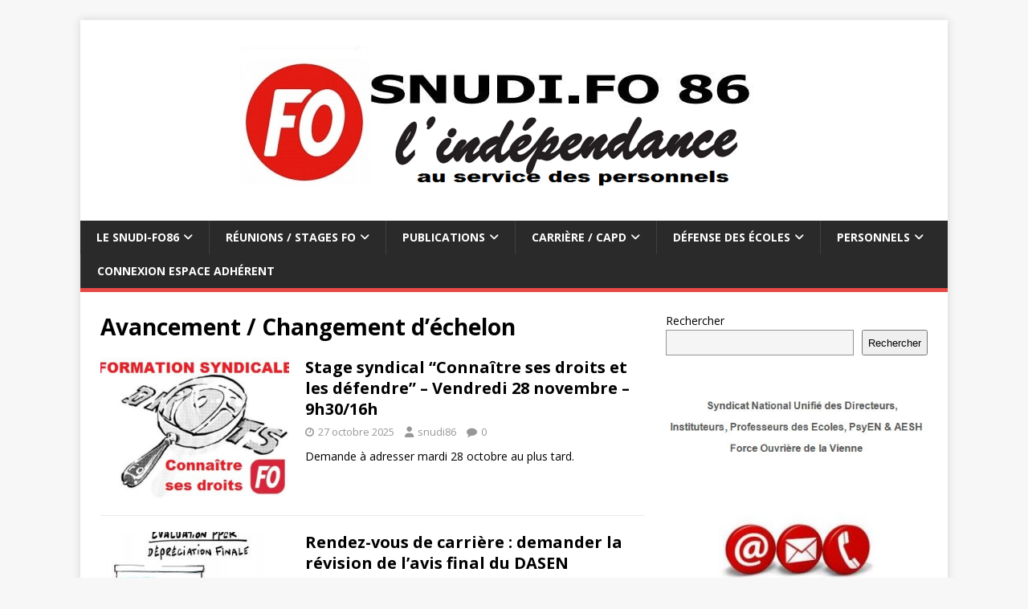

--- FILE ---
content_type: text/html; charset=UTF-8
request_url: https://snudifo86.org/c/carriere-capd/rendez-vous-de-carriere-remuneration/avancement-changement-dechelon/
body_size: 18311
content:
<!DOCTYPE html>
<html class="no-js" lang="fr-FR">
<head>
<meta charset="UTF-8">
<meta name="viewport" content="width=device-width, initial-scale=1.0">
<link rel="profile" href="http://gmpg.org/xfn/11" />
<title>Avancement / Changement d&#8217;échelon &#8211; SNUDI-FO 86</title>
<meta name='robots' content='max-image-preview:large' />
	<style>img:is([sizes="auto" i], [sizes^="auto," i]) { contain-intrinsic-size: 3000px 1500px }</style>
	<link rel='dns-prefetch' href='//www.googletagmanager.com' />
<link rel='dns-prefetch' href='//fonts.googleapis.com' />
<link rel="alternate" type="application/rss+xml" title="SNUDI-FO 86 &raquo; Flux" href="https://snudifo86.org/feed/" />
<link rel="alternate" type="application/rss+xml" title="SNUDI-FO 86 &raquo; Flux de la catégorie Avancement / Changement d&#039;échelon" href="https://snudifo86.org/c/carriere-capd/rendez-vous-de-carriere-remuneration/avancement-changement-dechelon/feed/" />
<script type="text/javascript">
/* <![CDATA[ */
window._wpemojiSettings = {"baseUrl":"https:\/\/s.w.org\/images\/core\/emoji\/16.0.1\/72x72\/","ext":".png","svgUrl":"https:\/\/s.w.org\/images\/core\/emoji\/16.0.1\/svg\/","svgExt":".svg","source":{"concatemoji":"https:\/\/snudifo86.org\/wp-includes\/js\/wp-emoji-release.min.js?ver=6.8.3"}};
/*! This file is auto-generated */
!function(s,n){var o,i,e;function c(e){try{var t={supportTests:e,timestamp:(new Date).valueOf()};sessionStorage.setItem(o,JSON.stringify(t))}catch(e){}}function p(e,t,n){e.clearRect(0,0,e.canvas.width,e.canvas.height),e.fillText(t,0,0);var t=new Uint32Array(e.getImageData(0,0,e.canvas.width,e.canvas.height).data),a=(e.clearRect(0,0,e.canvas.width,e.canvas.height),e.fillText(n,0,0),new Uint32Array(e.getImageData(0,0,e.canvas.width,e.canvas.height).data));return t.every(function(e,t){return e===a[t]})}function u(e,t){e.clearRect(0,0,e.canvas.width,e.canvas.height),e.fillText(t,0,0);for(var n=e.getImageData(16,16,1,1),a=0;a<n.data.length;a++)if(0!==n.data[a])return!1;return!0}function f(e,t,n,a){switch(t){case"flag":return n(e,"\ud83c\udff3\ufe0f\u200d\u26a7\ufe0f","\ud83c\udff3\ufe0f\u200b\u26a7\ufe0f")?!1:!n(e,"\ud83c\udde8\ud83c\uddf6","\ud83c\udde8\u200b\ud83c\uddf6")&&!n(e,"\ud83c\udff4\udb40\udc67\udb40\udc62\udb40\udc65\udb40\udc6e\udb40\udc67\udb40\udc7f","\ud83c\udff4\u200b\udb40\udc67\u200b\udb40\udc62\u200b\udb40\udc65\u200b\udb40\udc6e\u200b\udb40\udc67\u200b\udb40\udc7f");case"emoji":return!a(e,"\ud83e\udedf")}return!1}function g(e,t,n,a){var r="undefined"!=typeof WorkerGlobalScope&&self instanceof WorkerGlobalScope?new OffscreenCanvas(300,150):s.createElement("canvas"),o=r.getContext("2d",{willReadFrequently:!0}),i=(o.textBaseline="top",o.font="600 32px Arial",{});return e.forEach(function(e){i[e]=t(o,e,n,a)}),i}function t(e){var t=s.createElement("script");t.src=e,t.defer=!0,s.head.appendChild(t)}"undefined"!=typeof Promise&&(o="wpEmojiSettingsSupports",i=["flag","emoji"],n.supports={everything:!0,everythingExceptFlag:!0},e=new Promise(function(e){s.addEventListener("DOMContentLoaded",e,{once:!0})}),new Promise(function(t){var n=function(){try{var e=JSON.parse(sessionStorage.getItem(o));if("object"==typeof e&&"number"==typeof e.timestamp&&(new Date).valueOf()<e.timestamp+604800&&"object"==typeof e.supportTests)return e.supportTests}catch(e){}return null}();if(!n){if("undefined"!=typeof Worker&&"undefined"!=typeof OffscreenCanvas&&"undefined"!=typeof URL&&URL.createObjectURL&&"undefined"!=typeof Blob)try{var e="postMessage("+g.toString()+"("+[JSON.stringify(i),f.toString(),p.toString(),u.toString()].join(",")+"));",a=new Blob([e],{type:"text/javascript"}),r=new Worker(URL.createObjectURL(a),{name:"wpTestEmojiSupports"});return void(r.onmessage=function(e){c(n=e.data),r.terminate(),t(n)})}catch(e){}c(n=g(i,f,p,u))}t(n)}).then(function(e){for(var t in e)n.supports[t]=e[t],n.supports.everything=n.supports.everything&&n.supports[t],"flag"!==t&&(n.supports.everythingExceptFlag=n.supports.everythingExceptFlag&&n.supports[t]);n.supports.everythingExceptFlag=n.supports.everythingExceptFlag&&!n.supports.flag,n.DOMReady=!1,n.readyCallback=function(){n.DOMReady=!0}}).then(function(){return e}).then(function(){var e;n.supports.everything||(n.readyCallback(),(e=n.source||{}).concatemoji?t(e.concatemoji):e.wpemoji&&e.twemoji&&(t(e.twemoji),t(e.wpemoji)))}))}((window,document),window._wpemojiSettings);
/* ]]> */
</script>
<style id='wp-emoji-styles-inline-css' type='text/css'>

	img.wp-smiley, img.emoji {
		display: inline !important;
		border: none !important;
		box-shadow: none !important;
		height: 1em !important;
		width: 1em !important;
		margin: 0 0.07em !important;
		vertical-align: -0.1em !important;
		background: none !important;
		padding: 0 !important;
	}
</style>
<link rel='stylesheet' id='wp-block-library-css' href='https://snudifo86.org/wp-includes/css/dist/block-library/style.min.css?ver=6.8.3' type='text/css' media='all' />
<style id='classic-theme-styles-inline-css' type='text/css'>
/*! This file is auto-generated */
.wp-block-button__link{color:#fff;background-color:#32373c;border-radius:9999px;box-shadow:none;text-decoration:none;padding:calc(.667em + 2px) calc(1.333em + 2px);font-size:1.125em}.wp-block-file__button{background:#32373c;color:#fff;text-decoration:none}
</style>
<link rel='stylesheet' id='wp-components-css' href='https://snudifo86.org/wp-includes/css/dist/components/style.min.css?ver=6.8.3' type='text/css' media='all' />
<link rel='stylesheet' id='wp-preferences-css' href='https://snudifo86.org/wp-includes/css/dist/preferences/style.min.css?ver=6.8.3' type='text/css' media='all' />
<link rel='stylesheet' id='wp-block-editor-css' href='https://snudifo86.org/wp-includes/css/dist/block-editor/style.min.css?ver=6.8.3' type='text/css' media='all' />
<link rel='stylesheet' id='popup-maker-block-library-style-css' href='https://snudifo86.org/wp-content/plugins/popup-maker/dist/packages/block-library-style.css?ver=dbea705cfafe089d65f1' type='text/css' media='all' />
<style id='global-styles-inline-css' type='text/css'>
:root{--wp--preset--aspect-ratio--square: 1;--wp--preset--aspect-ratio--4-3: 4/3;--wp--preset--aspect-ratio--3-4: 3/4;--wp--preset--aspect-ratio--3-2: 3/2;--wp--preset--aspect-ratio--2-3: 2/3;--wp--preset--aspect-ratio--16-9: 16/9;--wp--preset--aspect-ratio--9-16: 9/16;--wp--preset--color--black: #000000;--wp--preset--color--cyan-bluish-gray: #abb8c3;--wp--preset--color--white: #ffffff;--wp--preset--color--pale-pink: #f78da7;--wp--preset--color--vivid-red: #cf2e2e;--wp--preset--color--luminous-vivid-orange: #ff6900;--wp--preset--color--luminous-vivid-amber: #fcb900;--wp--preset--color--light-green-cyan: #7bdcb5;--wp--preset--color--vivid-green-cyan: #00d084;--wp--preset--color--pale-cyan-blue: #8ed1fc;--wp--preset--color--vivid-cyan-blue: #0693e3;--wp--preset--color--vivid-purple: #9b51e0;--wp--preset--gradient--vivid-cyan-blue-to-vivid-purple: linear-gradient(135deg,rgba(6,147,227,1) 0%,rgb(155,81,224) 100%);--wp--preset--gradient--light-green-cyan-to-vivid-green-cyan: linear-gradient(135deg,rgb(122,220,180) 0%,rgb(0,208,130) 100%);--wp--preset--gradient--luminous-vivid-amber-to-luminous-vivid-orange: linear-gradient(135deg,rgba(252,185,0,1) 0%,rgba(255,105,0,1) 100%);--wp--preset--gradient--luminous-vivid-orange-to-vivid-red: linear-gradient(135deg,rgba(255,105,0,1) 0%,rgb(207,46,46) 100%);--wp--preset--gradient--very-light-gray-to-cyan-bluish-gray: linear-gradient(135deg,rgb(238,238,238) 0%,rgb(169,184,195) 100%);--wp--preset--gradient--cool-to-warm-spectrum: linear-gradient(135deg,rgb(74,234,220) 0%,rgb(151,120,209) 20%,rgb(207,42,186) 40%,rgb(238,44,130) 60%,rgb(251,105,98) 80%,rgb(254,248,76) 100%);--wp--preset--gradient--blush-light-purple: linear-gradient(135deg,rgb(255,206,236) 0%,rgb(152,150,240) 100%);--wp--preset--gradient--blush-bordeaux: linear-gradient(135deg,rgb(254,205,165) 0%,rgb(254,45,45) 50%,rgb(107,0,62) 100%);--wp--preset--gradient--luminous-dusk: linear-gradient(135deg,rgb(255,203,112) 0%,rgb(199,81,192) 50%,rgb(65,88,208) 100%);--wp--preset--gradient--pale-ocean: linear-gradient(135deg,rgb(255,245,203) 0%,rgb(182,227,212) 50%,rgb(51,167,181) 100%);--wp--preset--gradient--electric-grass: linear-gradient(135deg,rgb(202,248,128) 0%,rgb(113,206,126) 100%);--wp--preset--gradient--midnight: linear-gradient(135deg,rgb(2,3,129) 0%,rgb(40,116,252) 100%);--wp--preset--font-size--small: 13px;--wp--preset--font-size--medium: 20px;--wp--preset--font-size--large: 36px;--wp--preset--font-size--x-large: 42px;--wp--preset--spacing--20: 0.44rem;--wp--preset--spacing--30: 0.67rem;--wp--preset--spacing--40: 1rem;--wp--preset--spacing--50: 1.5rem;--wp--preset--spacing--60: 2.25rem;--wp--preset--spacing--70: 3.38rem;--wp--preset--spacing--80: 5.06rem;--wp--preset--shadow--natural: 6px 6px 9px rgba(0, 0, 0, 0.2);--wp--preset--shadow--deep: 12px 12px 50px rgba(0, 0, 0, 0.4);--wp--preset--shadow--sharp: 6px 6px 0px rgba(0, 0, 0, 0.2);--wp--preset--shadow--outlined: 6px 6px 0px -3px rgba(255, 255, 255, 1), 6px 6px rgba(0, 0, 0, 1);--wp--preset--shadow--crisp: 6px 6px 0px rgba(0, 0, 0, 1);}:where(.is-layout-flex){gap: 0.5em;}:where(.is-layout-grid){gap: 0.5em;}body .is-layout-flex{display: flex;}.is-layout-flex{flex-wrap: wrap;align-items: center;}.is-layout-flex > :is(*, div){margin: 0;}body .is-layout-grid{display: grid;}.is-layout-grid > :is(*, div){margin: 0;}:where(.wp-block-columns.is-layout-flex){gap: 2em;}:where(.wp-block-columns.is-layout-grid){gap: 2em;}:where(.wp-block-post-template.is-layout-flex){gap: 1.25em;}:where(.wp-block-post-template.is-layout-grid){gap: 1.25em;}.has-black-color{color: var(--wp--preset--color--black) !important;}.has-cyan-bluish-gray-color{color: var(--wp--preset--color--cyan-bluish-gray) !important;}.has-white-color{color: var(--wp--preset--color--white) !important;}.has-pale-pink-color{color: var(--wp--preset--color--pale-pink) !important;}.has-vivid-red-color{color: var(--wp--preset--color--vivid-red) !important;}.has-luminous-vivid-orange-color{color: var(--wp--preset--color--luminous-vivid-orange) !important;}.has-luminous-vivid-amber-color{color: var(--wp--preset--color--luminous-vivid-amber) !important;}.has-light-green-cyan-color{color: var(--wp--preset--color--light-green-cyan) !important;}.has-vivid-green-cyan-color{color: var(--wp--preset--color--vivid-green-cyan) !important;}.has-pale-cyan-blue-color{color: var(--wp--preset--color--pale-cyan-blue) !important;}.has-vivid-cyan-blue-color{color: var(--wp--preset--color--vivid-cyan-blue) !important;}.has-vivid-purple-color{color: var(--wp--preset--color--vivid-purple) !important;}.has-black-background-color{background-color: var(--wp--preset--color--black) !important;}.has-cyan-bluish-gray-background-color{background-color: var(--wp--preset--color--cyan-bluish-gray) !important;}.has-white-background-color{background-color: var(--wp--preset--color--white) !important;}.has-pale-pink-background-color{background-color: var(--wp--preset--color--pale-pink) !important;}.has-vivid-red-background-color{background-color: var(--wp--preset--color--vivid-red) !important;}.has-luminous-vivid-orange-background-color{background-color: var(--wp--preset--color--luminous-vivid-orange) !important;}.has-luminous-vivid-amber-background-color{background-color: var(--wp--preset--color--luminous-vivid-amber) !important;}.has-light-green-cyan-background-color{background-color: var(--wp--preset--color--light-green-cyan) !important;}.has-vivid-green-cyan-background-color{background-color: var(--wp--preset--color--vivid-green-cyan) !important;}.has-pale-cyan-blue-background-color{background-color: var(--wp--preset--color--pale-cyan-blue) !important;}.has-vivid-cyan-blue-background-color{background-color: var(--wp--preset--color--vivid-cyan-blue) !important;}.has-vivid-purple-background-color{background-color: var(--wp--preset--color--vivid-purple) !important;}.has-black-border-color{border-color: var(--wp--preset--color--black) !important;}.has-cyan-bluish-gray-border-color{border-color: var(--wp--preset--color--cyan-bluish-gray) !important;}.has-white-border-color{border-color: var(--wp--preset--color--white) !important;}.has-pale-pink-border-color{border-color: var(--wp--preset--color--pale-pink) !important;}.has-vivid-red-border-color{border-color: var(--wp--preset--color--vivid-red) !important;}.has-luminous-vivid-orange-border-color{border-color: var(--wp--preset--color--luminous-vivid-orange) !important;}.has-luminous-vivid-amber-border-color{border-color: var(--wp--preset--color--luminous-vivid-amber) !important;}.has-light-green-cyan-border-color{border-color: var(--wp--preset--color--light-green-cyan) !important;}.has-vivid-green-cyan-border-color{border-color: var(--wp--preset--color--vivid-green-cyan) !important;}.has-pale-cyan-blue-border-color{border-color: var(--wp--preset--color--pale-cyan-blue) !important;}.has-vivid-cyan-blue-border-color{border-color: var(--wp--preset--color--vivid-cyan-blue) !important;}.has-vivid-purple-border-color{border-color: var(--wp--preset--color--vivid-purple) !important;}.has-vivid-cyan-blue-to-vivid-purple-gradient-background{background: var(--wp--preset--gradient--vivid-cyan-blue-to-vivid-purple) !important;}.has-light-green-cyan-to-vivid-green-cyan-gradient-background{background: var(--wp--preset--gradient--light-green-cyan-to-vivid-green-cyan) !important;}.has-luminous-vivid-amber-to-luminous-vivid-orange-gradient-background{background: var(--wp--preset--gradient--luminous-vivid-amber-to-luminous-vivid-orange) !important;}.has-luminous-vivid-orange-to-vivid-red-gradient-background{background: var(--wp--preset--gradient--luminous-vivid-orange-to-vivid-red) !important;}.has-very-light-gray-to-cyan-bluish-gray-gradient-background{background: var(--wp--preset--gradient--very-light-gray-to-cyan-bluish-gray) !important;}.has-cool-to-warm-spectrum-gradient-background{background: var(--wp--preset--gradient--cool-to-warm-spectrum) !important;}.has-blush-light-purple-gradient-background{background: var(--wp--preset--gradient--blush-light-purple) !important;}.has-blush-bordeaux-gradient-background{background: var(--wp--preset--gradient--blush-bordeaux) !important;}.has-luminous-dusk-gradient-background{background: var(--wp--preset--gradient--luminous-dusk) !important;}.has-pale-ocean-gradient-background{background: var(--wp--preset--gradient--pale-ocean) !important;}.has-electric-grass-gradient-background{background: var(--wp--preset--gradient--electric-grass) !important;}.has-midnight-gradient-background{background: var(--wp--preset--gradient--midnight) !important;}.has-small-font-size{font-size: var(--wp--preset--font-size--small) !important;}.has-medium-font-size{font-size: var(--wp--preset--font-size--medium) !important;}.has-large-font-size{font-size: var(--wp--preset--font-size--large) !important;}.has-x-large-font-size{font-size: var(--wp--preset--font-size--x-large) !important;}
:where(.wp-block-post-template.is-layout-flex){gap: 1.25em;}:where(.wp-block-post-template.is-layout-grid){gap: 1.25em;}
:where(.wp-block-columns.is-layout-flex){gap: 2em;}:where(.wp-block-columns.is-layout-grid){gap: 2em;}
:root :where(.wp-block-pullquote){font-size: 1.5em;line-height: 1.6;}
</style>
<link rel='stylesheet' id='wpa-css-css' href='https://snudifo86.org/wp-content/plugins/honeypot/includes/css/wpa.css?ver=2.3.04' type='text/css' media='all' />
<link rel='stylesheet' id='mh-google-fonts-css' href='https://fonts.googleapis.com/css?family=Open+Sans:400,400italic,700,600' type='text/css' media='all' />
<link rel='stylesheet' id='mh-magazine-lite-css' href='https://snudifo86.org/wp-content/themes/mh-magazine-lite/style.css?ver=2.10.0' type='text/css' media='all' />
<link rel='stylesheet' id='mh-font-awesome-css' href='https://snudifo86.org/wp-content/themes/mh-magazine-lite/includes/font-awesome.min.css' type='text/css' media='all' />
<link rel='stylesheet' id='um_modal-css' href='https://snudifo86.org/wp-content/plugins/ultimate-member/assets/css/um-modal.min.css?ver=2.11.1' type='text/css' media='all' />
<link rel='stylesheet' id='um_ui-css' href='https://snudifo86.org/wp-content/plugins/ultimate-member/assets/libs/jquery-ui/jquery-ui.min.css?ver=1.13.2' type='text/css' media='all' />
<link rel='stylesheet' id='um_tipsy-css' href='https://snudifo86.org/wp-content/plugins/ultimate-member/assets/libs/tipsy/tipsy.min.css?ver=1.0.0a' type='text/css' media='all' />
<link rel='stylesheet' id='um_raty-css' href='https://snudifo86.org/wp-content/plugins/ultimate-member/assets/libs/raty/um-raty.min.css?ver=2.6.0' type='text/css' media='all' />
<link rel='stylesheet' id='select2-css' href='https://snudifo86.org/wp-content/plugins/ultimate-member/assets/libs/select2/select2.min.css?ver=4.0.13' type='text/css' media='all' />
<link rel='stylesheet' id='um_fileupload-css' href='https://snudifo86.org/wp-content/plugins/ultimate-member/assets/css/um-fileupload.min.css?ver=2.11.1' type='text/css' media='all' />
<link rel='stylesheet' id='um_confirm-css' href='https://snudifo86.org/wp-content/plugins/ultimate-member/assets/libs/um-confirm/um-confirm.min.css?ver=1.0' type='text/css' media='all' />
<link rel='stylesheet' id='um_datetime-css' href='https://snudifo86.org/wp-content/plugins/ultimate-member/assets/libs/pickadate/default.min.css?ver=3.6.2' type='text/css' media='all' />
<link rel='stylesheet' id='um_datetime_date-css' href='https://snudifo86.org/wp-content/plugins/ultimate-member/assets/libs/pickadate/default.date.min.css?ver=3.6.2' type='text/css' media='all' />
<link rel='stylesheet' id='um_datetime_time-css' href='https://snudifo86.org/wp-content/plugins/ultimate-member/assets/libs/pickadate/default.time.min.css?ver=3.6.2' type='text/css' media='all' />
<link rel='stylesheet' id='um_fonticons_ii-css' href='https://snudifo86.org/wp-content/plugins/ultimate-member/assets/libs/legacy/fonticons/fonticons-ii.min.css?ver=2.11.1' type='text/css' media='all' />
<link rel='stylesheet' id='um_fonticons_fa-css' href='https://snudifo86.org/wp-content/plugins/ultimate-member/assets/libs/legacy/fonticons/fonticons-fa.min.css?ver=2.11.1' type='text/css' media='all' />
<link rel='stylesheet' id='um_fontawesome-css' href='https://snudifo86.org/wp-content/plugins/ultimate-member/assets/css/um-fontawesome.min.css?ver=6.5.2' type='text/css' media='all' />
<link rel='stylesheet' id='um_common-css' href='https://snudifo86.org/wp-content/plugins/ultimate-member/assets/css/common.min.css?ver=2.11.1' type='text/css' media='all' />
<link rel='stylesheet' id='um_responsive-css' href='https://snudifo86.org/wp-content/plugins/ultimate-member/assets/css/um-responsive.min.css?ver=2.11.1' type='text/css' media='all' />
<link rel='stylesheet' id='um_styles-css' href='https://snudifo86.org/wp-content/plugins/ultimate-member/assets/css/um-styles.min.css?ver=2.11.1' type='text/css' media='all' />
<link rel='stylesheet' id='um_crop-css' href='https://snudifo86.org/wp-content/plugins/ultimate-member/assets/libs/cropper/cropper.min.css?ver=1.6.1' type='text/css' media='all' />
<link rel='stylesheet' id='um_profile-css' href='https://snudifo86.org/wp-content/plugins/ultimate-member/assets/css/um-profile.min.css?ver=2.11.1' type='text/css' media='all' />
<link rel='stylesheet' id='um_account-css' href='https://snudifo86.org/wp-content/plugins/ultimate-member/assets/css/um-account.min.css?ver=2.11.1' type='text/css' media='all' />
<link rel='stylesheet' id='um_misc-css' href='https://snudifo86.org/wp-content/plugins/ultimate-member/assets/css/um-misc.min.css?ver=2.11.1' type='text/css' media='all' />
<link rel='stylesheet' id='um_default_css-css' href='https://snudifo86.org/wp-content/plugins/ultimate-member/assets/css/um-old-default.min.css?ver=2.11.1' type='text/css' media='all' />
<script type="text/javascript" src="https://snudifo86.org/wp-includes/js/jquery/jquery.min.js?ver=3.7.1" id="jquery-core-js"></script>
<script type="text/javascript" src="https://snudifo86.org/wp-includes/js/jquery/jquery-migrate.min.js?ver=3.4.1" id="jquery-migrate-js"></script>
<script type="text/javascript" id="mh-scripts-js-extra">
/* <![CDATA[ */
var mh_magazine = {"text":{"toggle_menu":"Toggle Menu"}};
/* ]]> */
</script>
<script type="text/javascript" src="https://snudifo86.org/wp-content/themes/mh-magazine-lite/js/scripts.js?ver=2.10.0" id="mh-scripts-js"></script>

<!-- Extrait de code de la balise Google (gtag.js) ajouté par Site Kit -->
<!-- Extrait Google Analytics ajouté par Site Kit -->
<script type="text/javascript" src="https://www.googletagmanager.com/gtag/js?id=GT-M3L6QLNH" id="google_gtagjs-js" async></script>
<script type="text/javascript" id="google_gtagjs-js-after">
/* <![CDATA[ */
window.dataLayer = window.dataLayer || [];function gtag(){dataLayer.push(arguments);}
gtag("set","linker",{"domains":["snudifo86.org"]});
gtag("js", new Date());
gtag("set", "developer_id.dZTNiMT", true);
gtag("config", "GT-M3L6QLNH");
 window._googlesitekit = window._googlesitekit || {}; window._googlesitekit.throttledEvents = []; window._googlesitekit.gtagEvent = (name, data) => { var key = JSON.stringify( { name, data } ); if ( !! window._googlesitekit.throttledEvents[ key ] ) { return; } window._googlesitekit.throttledEvents[ key ] = true; setTimeout( () => { delete window._googlesitekit.throttledEvents[ key ]; }, 5 ); gtag( "event", name, { ...data, event_source: "site-kit" } ); }; 
/* ]]> */
</script>
<script type="text/javascript" src="https://snudifo86.org/wp-content/plugins/ultimate-member/assets/js/um-gdpr.min.js?ver=2.11.1" id="um-gdpr-js"></script>
<link rel="https://api.w.org/" href="https://snudifo86.org/wp-json/" /><link rel="alternate" title="JSON" type="application/json" href="https://snudifo86.org/wp-json/wp/v2/categories/36" /><link rel="EditURI" type="application/rsd+xml" title="RSD" href="https://snudifo86.org/xmlrpc.php?rsd" />
<meta name="generator" content="Site Kit by Google 1.170.0" /><!--[if lt IE 9]>
<script src="https://snudifo86.org/wp-content/themes/mh-magazine-lite/js/css3-mediaqueries.js"></script>
<![endif]-->
<link rel="icon" href="https://snudifo86.org/wp-content/uploads/2023/04/Logo2021XS55-150x150.jpg" sizes="32x32" />
<link rel="icon" href="https://snudifo86.org/wp-content/uploads/2023/04/Logo2021XS55.jpg" sizes="192x192" />
<link rel="apple-touch-icon" href="https://snudifo86.org/wp-content/uploads/2023/04/Logo2021XS55.jpg" />
<meta name="msapplication-TileImage" content="https://snudifo86.org/wp-content/uploads/2023/04/Logo2021XS55.jpg" />
</head>
<body id="mh-mobile" class="archive category category-avancement-changement-dechelon category-36 wp-theme-mh-magazine-lite mh-right-sb" itemscope="itemscope" itemtype="https://schema.org/WebPage">
<div class="mh-container mh-container-outer">
<div class="mh-header-mobile-nav mh-clearfix"></div>
<header class="mh-header" itemscope="itemscope" itemtype="https://schema.org/WPHeader">
	<div class="mh-container mh-container-inner mh-row mh-clearfix">
		<div class="mh-custom-header mh-clearfix">
<a class="mh-header-image-link" href="https://snudifo86.org/" title="SNUDI-FO 86" rel="home">
<img class="mh-header-image" src="https://snudifo86.org/wp-content/uploads/2023/03/entete86.png" height="250" width="1080" alt="SNUDI-FO 86" />
</a>
</div>
	</div>
	<div class="mh-main-nav-wrap">
		<nav class="mh-navigation mh-main-nav mh-container mh-container-inner mh-clearfix" itemscope="itemscope" itemtype="https://schema.org/SiteNavigationElement">
			<div class="menu-msw-primary-menu-creative-agency-container"><ul id="menu-msw-primary-menu-creative-agency" class="menu"><li id="menu-item-28863" class="menu-item menu-item-type-taxonomy menu-item-object-category menu-item-has-children menu-item-28863"><a href="https://snudifo86.org/c/le-snudi-fo86/">Le SNUDI-FO86</a>
<ul class="sub-menu">
	<li id="menu-item-28877" class="menu-item menu-item-type-taxonomy menu-item-object-category menu-item-28877"><a href="https://snudifo86.org/c/le-snudi-fo86/adherer/">Adhérer</a></li>
	<li id="menu-item-28878" class="menu-item menu-item-type-taxonomy menu-item-object-category menu-item-28878"><a href="https://snudifo86.org/c/le-snudi-fo86/coordonnees/">Coordonnées</a></li>
	<li id="menu-item-29455" class="menu-item menu-item-type-taxonomy menu-item-object-category menu-item-29455"><a href="https://snudifo86.org/c/le-snudi-fo86/calendrier-scolaire/">Calendrier scolaire</a></li>
	<li id="menu-item-32247" class="menu-item menu-item-type-taxonomy menu-item-object-category menu-item-32247"><a href="https://snudifo86.org/c/le-snudi-fo86/courriers-et-lettres-types/">Courriers et lettres types</a></li>
	<li id="menu-item-28999" class="menu-item menu-item-type-taxonomy menu-item-object-category menu-item-28999"><a href="https://snudifo86.org/c/le-snudi-fo86/documents-utiles/">Documents utiles</a></li>
	<li id="menu-item-29260" class="menu-item menu-item-type-taxonomy menu-item-object-category menu-item-29260"><a href="https://snudifo86.org/c/le-snudi-fo86/rapports-dactivite/">Démocratie syndicale</a></li>
	<li id="menu-item-28958" class="menu-item menu-item-type-taxonomy menu-item-object-category menu-item-28958"><a href="https://snudifo86.org/c/reunions-formations-fo/droit-syndical/">Droit syndical</a></li>
	<li id="menu-item-29259" class="menu-item menu-item-type-taxonomy menu-item-object-category menu-item-29259"><a href="https://snudifo86.org/c/le-snudi-fo86/revendications/">Revendications</a></li>
	<li id="menu-item-28879" class="menu-item menu-item-type-taxonomy menu-item-object-category menu-item-28879"><a href="https://snudifo86.org/c/le-snudi-fo86/vos-representants/">Vos représentants</a></li>
</ul>
</li>
<li id="menu-item-28876" class="menu-item menu-item-type-taxonomy menu-item-object-category menu-item-has-children menu-item-28876"><a href="https://snudifo86.org/c/reunions-formations-fo/">Réunions / Stages FO</a>
<ul class="sub-menu">
	<li id="menu-item-28959" class="menu-item menu-item-type-taxonomy menu-item-object-category menu-item-28959"><a href="https://snudifo86.org/c/reunions-formations-fo/reunions-ris/">Réunions (AG, RIS)</a></li>
	<li id="menu-item-28960" class="menu-item menu-item-type-taxonomy menu-item-object-category menu-item-28960"><a href="https://snudifo86.org/c/reunions-formations-fo/stages/">Stages</a></li>
</ul>
</li>
<li id="menu-item-29011" class="menu-item menu-item-type-taxonomy menu-item-object-category menu-item-has-children menu-item-29011"><a href="https://snudifo86.org/c/publications/">Publications</a>
<ul class="sub-menu">
	<li id="menu-item-29012" class="menu-item menu-item-type-taxonomy menu-item-object-category menu-item-29012"><a href="https://snudifo86.org/c/publications/dossiers-thematiques/">Dossiers thématiques</a></li>
	<li id="menu-item-29013" class="menu-item menu-item-type-taxonomy menu-item-object-category menu-item-29013"><a href="https://snudifo86.org/c/publications/journaux/">Journaux</a></li>
	<li id="menu-item-29056" class="menu-item menu-item-type-taxonomy menu-item-object-category menu-item-29056"><a href="https://snudifo86.org/c/publications/lettre-dinfos-administratives/">Lettre d&#8217;infos administratives</a></li>
</ul>
</li>
<li id="menu-item-29008" class="menu-item menu-item-type-taxonomy menu-item-object-category current-category-ancestor current-menu-ancestor menu-item-has-children menu-item-29008"><a href="https://snudifo86.org/c/carriere-capd/">Carrière / CAPD</a>
<ul class="sub-menu">
	<li id="menu-item-29028" class="menu-item menu-item-type-taxonomy menu-item-object-category menu-item-29028"><a href="https://snudifo86.org/c/carriere-capd/action-sociale-aides/">Action Sociale / Prestations</a></li>
	<li id="menu-item-29038" class="menu-item menu-item-type-taxonomy menu-item-object-category current-category-ancestor current-menu-ancestor current-menu-parent current-category-parent menu-item-has-children menu-item-29038"><a href="https://snudifo86.org/c/carriere-capd/rendez-vous-de-carriere-remuneration/">Rendez-vous de Carrière / Rémunération</a>
	<ul class="sub-menu">
		<li id="menu-item-29041" class="menu-item menu-item-type-taxonomy menu-item-object-category menu-item-29041"><a href="https://snudifo86.org/c/carriere-capd/rendez-vous-de-carriere-remuneration/rendez-vous-de-carriere-ppcr/">Rendez-vous de Carrière / PPCR</a></li>
		<li id="menu-item-29039" class="menu-item menu-item-type-taxonomy menu-item-object-category current-menu-item menu-item-29039"><a href="https://snudifo86.org/c/carriere-capd/rendez-vous-de-carriere-remuneration/avancement-changement-dechelon/" aria-current="page">Avancement / Changement d&#8217;échelon</a></li>
		<li id="menu-item-29040" class="menu-item menu-item-type-taxonomy menu-item-object-category menu-item-29040"><a href="https://snudifo86.org/c/carriere-capd/rendez-vous-de-carriere-remuneration/hors-classe-classe-exceptionnelle/">Hors classe / Classe Exceptionnelle</a></li>
		<li id="menu-item-29047" class="menu-item menu-item-type-taxonomy menu-item-object-category menu-item-29047"><a href="https://snudifo86.org/c/carriere-capd/rendez-vous-de-carriere-remuneration/salaire-indemnites-primes/">Salaire / Indemnités / Primes</a></li>
	</ul>
</li>
	<li id="menu-item-29029" class="menu-item menu-item-type-taxonomy menu-item-object-category menu-item-has-children menu-item-29029"><a href="https://snudifo86.org/c/carriere-capd/fin-de-carriere/">Fin de carrière</a>
	<ul class="sub-menu">
		<li id="menu-item-29162" class="menu-item menu-item-type-taxonomy menu-item-object-category menu-item-29162"><a href="https://snudifo86.org/c/carriere-capd/fin-de-carriere/demission/">Démission</a></li>
		<li id="menu-item-29163" class="menu-item menu-item-type-taxonomy menu-item-object-category menu-item-29163"><a href="https://snudifo86.org/c/carriere-capd/fin-de-carriere/retraite/">Retraite</a></li>
		<li id="menu-item-29161" class="menu-item menu-item-type-taxonomy menu-item-object-category menu-item-29161"><a href="https://snudifo86.org/c/carriere-capd/fin-de-carriere/rupture-conventionnelle/">Rupture conventionnelle</a></li>
	</ul>
</li>
	<li id="menu-item-29031" class="menu-item menu-item-type-taxonomy menu-item-object-category menu-item-has-children menu-item-29031"><a href="https://snudifo86.org/c/carriere-capd/mobilite/">Mobilité</a>
	<ul class="sub-menu">
		<li id="menu-item-29034" class="menu-item menu-item-type-taxonomy menu-item-object-category menu-item-29034"><a href="https://snudifo86.org/c/carriere-capd/mobilite/mouvement-departemental/">Mouvement départemental</a></li>
		<li id="menu-item-29032" class="menu-item menu-item-type-taxonomy menu-item-object-category menu-item-29032"><a href="https://snudifo86.org/c/carriere-capd/mobilite/changement-de-departement/">Changement de département</a></li>
		<li id="menu-item-29033" class="menu-item menu-item-type-taxonomy menu-item-object-category menu-item-29033"><a href="https://snudifo86.org/c/carriere-capd/mobilite/detachement/">Détachement</a></li>
	</ul>
</li>
	<li id="menu-item-29030" class="menu-item menu-item-type-taxonomy menu-item-object-category menu-item-29030"><a href="https://snudifo86.org/c/carriere-capd/temps-partiel-dispo-formation/">Temps partiel / Dispo / Formation</a></li>
	<li id="menu-item-29035" class="menu-item menu-item-type-taxonomy menu-item-object-category menu-item-has-children menu-item-29035"><a href="https://snudifo86.org/c/carriere-capd/obligations-de-service/">Obligations de service</a>
	<ul class="sub-menu">
		<li id="menu-item-29036" class="menu-item menu-item-type-taxonomy menu-item-object-category menu-item-29036"><a href="https://snudifo86.org/c/carriere-capd/obligations-de-service/en-dehors-des-108-heures/">Obligations réglementaires de service (ORS)</a></li>
		<li id="menu-item-29037" class="menu-item menu-item-type-taxonomy menu-item-object-category menu-item-29037"><a href="https://snudifo86.org/c/carriere-capd/obligations-de-service/les-108-heures/">Les 108 heures</a></li>
		<li id="menu-item-29050" class="menu-item menu-item-type-taxonomy menu-item-object-category menu-item-29050"><a href="https://snudifo86.org/c/carriere-capd/obligations-de-service/conges-et-autorisations-dabsence/">Congés et autorisations d&#8217;absence</a></li>
	</ul>
</li>
	<li id="menu-item-29042" class="menu-item menu-item-type-taxonomy menu-item-object-category menu-item-has-children menu-item-29042"><a href="https://snudifo86.org/c/carriere-capd/sante-securite/">Santé / Sécurité</a>
	<ul class="sub-menu">
		<li id="menu-item-29045" class="menu-item menu-item-type-taxonomy menu-item-object-category menu-item-29045"><a href="https://snudifo86.org/c/carriere-capd/sante-securite/maladie/">Maladie</a></li>
		<li id="menu-item-29043" class="menu-item menu-item-type-taxonomy menu-item-object-category menu-item-29043"><a href="https://snudifo86.org/c/carriere-capd/sante-securite/accident-de-travail/">Accident de travail</a></li>
		<li id="menu-item-29044" class="menu-item menu-item-type-taxonomy menu-item-object-category menu-item-29044"><a href="https://snudifo86.org/c/carriere-capd/sante-securite/f3sct-ex-chsct/">F3SCT (ex CHSCT)</a></li>
		<li id="menu-item-29046" class="menu-item menu-item-type-taxonomy menu-item-object-category menu-item-29046"><a href="https://snudifo86.org/c/carriere-capd/sante-securite/medecine-de-prevention/">Médecine de prévention</a></li>
	</ul>
</li>
</ul>
</li>
<li id="menu-item-29009" class="menu-item menu-item-type-taxonomy menu-item-object-category menu-item-has-children menu-item-29009"><a href="https://snudifo86.org/c/defense-des-ecoles/">Défense des écoles</a>
<ul class="sub-menu">
	<li id="menu-item-29061" class="menu-item menu-item-type-taxonomy menu-item-object-category menu-item-29061"><a href="https://snudifo86.org/c/defense-des-ecoles/carte-scolaire/">Carte scolaire</a></li>
	<li id="menu-item-29068" class="menu-item menu-item-type-taxonomy menu-item-object-category menu-item-29068"><a href="https://snudifo86.org/c/defense-des-ecoles/rythmes-scolaires/">Rythmes scolaires</a></li>
	<li id="menu-item-29086" class="menu-item menu-item-type-taxonomy menu-item-object-category menu-item-29086"><a href="https://snudifo86.org/c/defense-des-ecoles/education-prioritaire/">Education prioritaire</a></li>
	<li id="menu-item-29087" class="menu-item menu-item-type-taxonomy menu-item-object-category menu-item-29087"><a href="https://snudifo86.org/c/defense-des-ecoles/evaluation-des-ecoles/">Evaluation des écoles</a></li>
	<li id="menu-item-29088" class="menu-item menu-item-type-taxonomy menu-item-object-category menu-item-29088"><a href="https://snudifo86.org/c/defense-des-ecoles/evaluation-des-eleves/">Evaluation des élèves</a></li>
	<li id="menu-item-29132" class="menu-item menu-item-type-taxonomy menu-item-object-category menu-item-29132"><a href="https://snudifo86.org/c/defense-des-ecoles/inclusion/">Inclusion</a></li>
	<li id="menu-item-29089" class="menu-item menu-item-type-taxonomy menu-item-object-category menu-item-29089"><a href="https://snudifo86.org/c/defense-des-ecoles/laicite/">Laïcité</a></li>
	<li id="menu-item-29090" class="menu-item menu-item-type-taxonomy menu-item-object-category menu-item-29090"><a href="https://snudifo86.org/c/defense-des-ecoles/liberte-pedagogique/">Liberté pédagogique</a></li>
	<li id="menu-item-29091" class="menu-item menu-item-type-taxonomy menu-item-object-category menu-item-29091"><a href="https://snudifo86.org/c/defense-des-ecoles/maternelle/">Maternelle</a></li>
	<li id="menu-item-29092" class="menu-item menu-item-type-taxonomy menu-item-object-category menu-item-29092"><a href="https://snudifo86.org/c/defense-des-ecoles/mobilisations/">Mobilisations</a></li>
	<li id="menu-item-29093" class="menu-item menu-item-type-taxonomy menu-item-object-category menu-item-29093"><a href="https://snudifo86.org/c/defense-des-ecoles/statut-des-personnels/">Statut des personnels</a></li>
</ul>
</li>
<li id="menu-item-29010" class="menu-item menu-item-type-taxonomy menu-item-object-category menu-item-has-children menu-item-29010"><a href="https://snudifo86.org/c/personnels/">Personnels</a>
<ul class="sub-menu">
	<li id="menu-item-29094" class="menu-item menu-item-type-taxonomy menu-item-object-category menu-item-29094"><a href="https://snudifo86.org/c/personnels/aesh/">AESH</a></li>
	<li id="menu-item-29095" class="menu-item menu-item-type-taxonomy menu-item-object-category menu-item-29095"><a href="https://snudifo86.org/c/personnels/contractuels/">Contractuels</a></li>
	<li id="menu-item-29096" class="menu-item menu-item-type-taxonomy menu-item-object-category menu-item-29096"><a href="https://snudifo86.org/c/personnels/directeurs/">Directeur.trice</a></li>
	<li id="menu-item-31719" class="menu-item menu-item-type-taxonomy menu-item-object-category menu-item-31719"><a href="https://snudifo86.org/c/personnels/inspe-crpe/">INSPE / CRPE</a></li>
	<li id="menu-item-29098" class="menu-item menu-item-type-taxonomy menu-item-object-category menu-item-29098"><a href="https://snudifo86.org/c/personnels/pes-m1-m2-liste-complementaire/">PES / Liste Complémentaire</a></li>
	<li id="menu-item-29099" class="menu-item menu-item-type-taxonomy menu-item-object-category menu-item-29099"><a href="https://snudifo86.org/c/personnels/postes-fractionnes/">Postes fractionnés</a></li>
	<li id="menu-item-29100" class="menu-item menu-item-type-taxonomy menu-item-object-category menu-item-29100"><a href="https://snudifo86.org/c/personnels/rased-ash/">Enseignants spécialisés</a></li>
	<li id="menu-item-29101" class="menu-item menu-item-type-taxonomy menu-item-object-category menu-item-29101"><a href="https://snudifo86.org/c/personnels/remplacants/">Remplaçants</a></li>
</ul>
</li>
<li id="menu-item-33682" class="menu-item menu-item-type-post_type menu-item-object-page menu-item-33682"><a href="https://snudifo86.org/login/">Connexion espace adhérent</a></li>
</ul></div>		</nav>
	</div>
</header><div class="mh-wrapper mh-clearfix">
	<div id="main-content" class="mh-loop mh-content" role="main">			<header class="page-header"><h1 class="page-title">Avancement / Changement d&#8217;échelon</h1>			</header><article class="mh-loop-item mh-clearfix post-36036 post type-post status-publish format-standard has-post-thumbnail hentry category-accident-de-travail category-action-sociale-aides category-aesh category-avancement-changement-dechelon category-carte-scolaire category-changement-de-departement category-conges-et-autorisations-dabsence category-contractuels category-defense-des-ecoles category-demission category-detachement category-directeurs category-droit-syndical category-en-dehors-des-108-heures category-rased-ash category-f3sct-ex-chsct category-fin-de-carriere category-hors-classe-classe-exceptionnelle category-inclusion category-les-108-heures category-maladie category-medecine-de-prevention category-mobilite category-mouvement-departemental category-obligations-de-service category-pe category-pes-m1-m2-liste-complementaire category-postes-fractionnes category-remplacants category-rendez-vous-de-carriere-ppcr category-rendez-vous-de-carriere-remuneration category-retraite category-reunions-formations-fo category-rupture-conventionnelle category-salaire-indemnites-primes category-sante-securite category-stages category-statut-des-personnels category-temps-partiel-dispo-formation">
	<figure class="mh-loop-thumb">
		<a href="https://snudifo86.org/stage-syndical-connaitre-ses-droits-et-les-defendre-vendredi-20-juin-9h30-16h/"><img width="326" height="245" src="https://snudifo86.org/wp-content/uploads/2025/05/loupe-connaitre-ses-droits-326x245.jpg" class="attachment-mh-magazine-lite-medium size-mh-magazine-lite-medium wp-post-image" alt="" decoding="async" fetchpriority="high" srcset="https://snudifo86.org/wp-content/uploads/2025/05/loupe-connaitre-ses-droits-326x245.jpg 326w, https://snudifo86.org/wp-content/uploads/2025/05/loupe-connaitre-ses-droits-80x60.jpg 80w" sizes="(max-width: 326px) 100vw, 326px" />		</a>
	</figure>
	<div class="mh-loop-content mh-clearfix">
		<header class="mh-loop-header">
			<h3 class="entry-title mh-loop-title">
				<a href="https://snudifo86.org/stage-syndical-connaitre-ses-droits-et-les-defendre-vendredi-20-juin-9h30-16h/" rel="bookmark">
					Stage syndical &#8220;Connaître ses droits et les défendre&#8221; &#8211; Vendredi 28 novembre &#8211; 9h30/16h				</a>
			</h3>
			<div class="mh-meta mh-loop-meta">
				<span class="mh-meta-date updated"><i class="far fa-clock"></i>27 octobre 2025</span>
<span class="mh-meta-author author vcard"><i class="fa fa-user"></i><a class="fn" href="https://snudifo86.org/author/snudi86/">snudi86</a></span>
<span class="mh-meta-comments"><i class="far fa-comment"></i><a class="mh-comment-count-link" href="https://snudifo86.org/stage-syndical-connaitre-ses-droits-et-les-defendre-vendredi-20-juin-9h30-16h/#mh-comments">0</a></span>
			</div>
		</header>
		<div class="mh-loop-excerpt">
			<div class="mh-excerpt"><p>Demande à adresser mardi 28 octobre au plus tard.</p>
</div>		</div>
	</div>
</article><article class="mh-loop-item mh-clearfix post-35898 post type-post status-publish format-standard has-post-thumbnail hentry category-avancement-changement-dechelon category-carriere-capd category-hors-classe-classe-exceptionnelle category-rendez-vous-de-carriere-ppcr category-rendez-vous-de-carriere-remuneration">
	<figure class="mh-loop-thumb">
		<a href="https://snudifo86.org/rendez-vous-de-carriere-demander-la-revision-de-lavis-final-du-dasen-2/"><img width="271" height="245" src="https://snudifo86.org/wp-content/uploads/2023/09/rvdc-271x245.jpg" class="attachment-mh-magazine-lite-medium size-mh-magazine-lite-medium wp-post-image" alt="" decoding="async" />		</a>
	</figure>
	<div class="mh-loop-content mh-clearfix">
		<header class="mh-loop-header">
			<h3 class="entry-title mh-loop-title">
				<a href="https://snudifo86.org/rendez-vous-de-carriere-demander-la-revision-de-lavis-final-du-dasen-2/" rel="bookmark">
					Rendez-vous de carrière : demander la révision de l&#8217;avis final du DASEN				</a>
			</h3>
			<div class="mh-meta mh-loop-meta">
				<span class="mh-meta-date updated"><i class="far fa-clock"></i>19 septembre 2025</span>
<span class="mh-meta-author author vcard"><i class="fa fa-user"></i><a class="fn" href="https://snudifo86.org/author/snudi86/">snudi86</a></span>
<span class="mh-meta-comments"><i class="far fa-comment"></i><a class="mh-comment-count-link" href="https://snudifo86.org/rendez-vous-de-carriere-demander-la-revision-de-lavis-final-du-dasen-2/#mh-comments">0</a></span>
			</div>
		</header>
		<div class="mh-loop-excerpt">
			<div class="mh-excerpt"><p>Vous avez 30 jours pour adresser votre demande.</p>
</div>		</div>
	</div>
</article><article class="mh-loop-item mh-clearfix post-35552 post type-post status-publish format-standard has-post-thumbnail hentry category-avancement-changement-dechelon category-rendez-vous-de-carriere-ppcr category-rendez-vous-de-carriere-remuneration">
	<figure class="mh-loop-thumb">
		<a href="https://snudifo86.org/rapports-des-rendez-vous-de-carriere-2024-2025-le-consulter-le-contester/"><img width="326" height="245" src="https://snudifo86.org/wp-content/uploads/2023/04/RV-carriere-ppcr30XS-326x245.jpg" class="attachment-mh-magazine-lite-medium size-mh-magazine-lite-medium wp-post-image" alt="" decoding="async" srcset="https://snudifo86.org/wp-content/uploads/2023/04/RV-carriere-ppcr30XS-326x245.jpg 326w, https://snudifo86.org/wp-content/uploads/2023/04/RV-carriere-ppcr30XS-80x60.jpg 80w" sizes="(max-width: 326px) 100vw, 326px" />		</a>
	</figure>
	<div class="mh-loop-content mh-clearfix">
		<header class="mh-loop-header">
			<h3 class="entry-title mh-loop-title">
				<a href="https://snudifo86.org/rapports-des-rendez-vous-de-carriere-2024-2025-le-consulter-le-contester/" rel="bookmark">
					Rapports des rendez-vous de carrière 2024-2025 : le consulter, le contester.				</a>
			</h3>
			<div class="mh-meta mh-loop-meta">
				<span class="mh-meta-date updated"><i class="far fa-clock"></i>1 juillet 2025</span>
<span class="mh-meta-author author vcard"><i class="fa fa-user"></i><a class="fn" href="https://snudifo86.org/author/snudi86/">snudi86</a></span>
<span class="mh-meta-comments"><i class="far fa-comment"></i><a class="mh-comment-count-link" href="https://snudifo86.org/rapports-des-rendez-vous-de-carriere-2024-2025-le-consulter-le-contester/#mh-comments">0</a></span>
			</div>
		</header>
		<div class="mh-loop-excerpt">
			<div class="mh-excerpt"><p>Les appréciations des IEN sont arrivées.</p>
</div>		</div>
	</div>
</article><article class="mh-loop-item mh-clearfix post-35463 post type-post status-publish format-standard has-post-thumbnail hentry category-avancement-changement-dechelon category-hors-classe-classe-exceptionnelle category-rendez-vous-de-carriere-ppcr category-rendez-vous-de-carriere-remuneration category-salaire-indemnites-primes">
	<figure class="mh-loop-thumb">
		<a href="https://snudifo86.org/promotions-hors-classe-2025-resultats-le-2-juillet-comment-ca-fonctionne-comment-est-on-reclasse/"><img width="326" height="245" src="https://snudifo86.org/wp-content/uploads/2023/06/avancement-326x245.png" class="attachment-mh-magazine-lite-medium size-mh-magazine-lite-medium wp-post-image" alt="" decoding="async" loading="lazy" srcset="https://snudifo86.org/wp-content/uploads/2023/06/avancement-326x245.png 326w, https://snudifo86.org/wp-content/uploads/2023/06/avancement-80x60.png 80w" sizes="auto, (max-width: 326px) 100vw, 326px" />		</a>
	</figure>
	<div class="mh-loop-content mh-clearfix">
		<header class="mh-loop-header">
			<h3 class="entry-title mh-loop-title">
				<a href="https://snudifo86.org/promotions-hors-classe-2025-resultats-le-2-juillet-comment-ca-fonctionne-comment-est-on-reclasse/" rel="bookmark">
					Hors Classe promotions 2025 : résultats le 2 juillet &#8211; Comment ça fonctionne ? &#8211; Comment est-on reclassé ?				</a>
			</h3>
			<div class="mh-meta mh-loop-meta">
				<span class="mh-meta-date updated"><i class="far fa-clock"></i>17 juin 2025</span>
<span class="mh-meta-author author vcard"><i class="fa fa-user"></i><a class="fn" href="https://snudifo86.org/author/snudi86/">snudi86</a></span>
<span class="mh-meta-comments"><i class="far fa-comment"></i><a class="mh-comment-count-link" href="https://snudifo86.org/promotions-hors-classe-2025-resultats-le-2-juillet-comment-ca-fonctionne-comment-est-on-reclasse/#mh-comments">0</a></span>
			</div>
		</header>
		<div class="mh-loop-excerpt">
			<div class="mh-excerpt"><p>Les promotions seront communiquées le 2 juillet. Comment ça se passe?</p>
</div>		</div>
	</div>
</article><article class="mh-loop-item mh-clearfix post-35257 post type-post status-publish format-standard has-post-thumbnail hentry category-accident-de-travail category-action-sociale-aides category-aesh category-avancement-changement-dechelon category-carte-scolaire category-changement-de-departement category-conges-et-autorisations-dabsence category-contractuels category-defense-des-ecoles category-demission category-detachement category-directeurs category-droit-syndical category-en-dehors-des-108-heures category-rased-ash category-f3sct-ex-chsct category-fin-de-carriere category-hors-classe-classe-exceptionnelle category-inclusion category-les-108-heures category-maladie category-medecine-de-prevention category-mobilite category-mouvement-departemental category-obligations-de-service category-pe category-pes-m1-m2-liste-complementaire category-postes-fractionnes category-remplacants category-rendez-vous-de-carriere-ppcr category-rendez-vous-de-carriere-remuneration category-retraite category-reunions-formations-fo category-rupture-conventionnelle category-salaire-indemnites-primes category-sante-securite category-stages category-statut-des-personnels category-temps-partiel-dispo-formation">
	<figure class="mh-loop-thumb">
		<a href="https://snudifo86.org/stage-syndical-connaitre-ses-droits-et-les-defendre-vendredi-20-mai-9h30-16h/"><img width="326" height="245" src="https://snudifo86.org/wp-content/uploads/2025/05/loupe-connaitre-ses-droits-326x245.jpg" class="attachment-mh-magazine-lite-medium size-mh-magazine-lite-medium wp-post-image" alt="" decoding="async" loading="lazy" srcset="https://snudifo86.org/wp-content/uploads/2025/05/loupe-connaitre-ses-droits-326x245.jpg 326w, https://snudifo86.org/wp-content/uploads/2025/05/loupe-connaitre-ses-droits-80x60.jpg 80w" sizes="auto, (max-width: 326px) 100vw, 326px" />		</a>
	</figure>
	<div class="mh-loop-content mh-clearfix">
		<header class="mh-loop-header">
			<h3 class="entry-title mh-loop-title">
				<a href="https://snudifo86.org/stage-syndical-connaitre-ses-droits-et-les-defendre-vendredi-20-mai-9h30-16h/" rel="bookmark">
					Stage syndical &#8220;Connaître ses droits et les défendre&#8221; &#8211; Vendredi 20 juin &#8211; 9h30/16h				</a>
			</h3>
			<div class="mh-meta mh-loop-meta">
				<span class="mh-meta-date updated"><i class="far fa-clock"></i>16 mai 2025</span>
<span class="mh-meta-author author vcard"><i class="fa fa-user"></i><a class="fn" href="https://snudifo86.org/author/snudi86/">snudi86</a></span>
<span class="mh-meta-comments"><i class="far fa-comment"></i><a class="mh-comment-count-link" href="https://snudifo86.org/stage-syndical-connaitre-ses-droits-et-les-defendre-vendredi-20-mai-9h30-16h/#mh-comments">0</a></span>
			</div>
		</header>
		<div class="mh-loop-excerpt">
			<div class="mh-excerpt"><p>Demande à adresser mercredi 21 mai au plus tard.</p>
</div>		</div>
	</div>
</article><article class="mh-loop-item mh-clearfix post-33269 post type-post status-publish format-standard has-post-thumbnail hentry category-avancement-changement-dechelon category-hors-classe-classe-exceptionnelle category-rendez-vous-de-carriere-remuneration">
	<figure class="mh-loop-thumb">
		<a href="https://snudifo86.org/note-ppcr-et-journal-rendez-vous-de-carriere/"><img width="326" height="245" src="https://snudifo86.org/wp-content/uploads/2023/04/ppcr250-326x245.jpg" class="attachment-mh-magazine-lite-medium size-mh-magazine-lite-medium wp-post-image" alt="" decoding="async" loading="lazy" srcset="https://snudifo86.org/wp-content/uploads/2023/04/ppcr250-326x245.jpg 326w, https://snudifo86.org/wp-content/uploads/2023/04/ppcr250-80x60.jpg 80w" sizes="auto, (max-width: 326px) 100vw, 326px" />		</a>
	</figure>
	<div class="mh-loop-content mh-clearfix">
		<header class="mh-loop-header">
			<h3 class="entry-title mh-loop-title">
				<a href="https://snudifo86.org/note-ppcr-et-journal-rendez-vous-de-carriere/" rel="bookmark">
					Note PPCR /« Journal  » – Carrière – RVDC – Accompagnement – Avancement – Promotion – Hors Classe – Classe Ex				</a>
			</h3>
			<div class="mh-meta mh-loop-meta">
				<span class="mh-meta-date updated"><i class="far fa-clock"></i>3 octobre 2024</span>
<span class="mh-meta-author author vcard"><i class="fa fa-user"></i><a class="fn" href="https://snudifo86.org/author/snudi86/">snudi86</a></span>
<span class="mh-meta-comments"><i class="far fa-comment"></i><a class="mh-comment-count-link" href="https://snudifo86.org/note-ppcr-et-journal-rendez-vous-de-carriere/#mh-comments">0</a></span>
			</div>
		</header>
		<div class="mh-loop-excerpt">
			<div class="mh-excerpt"><p>et document d&#8217;aide à la préparation du &#8220;Rendez-vous de Carrière&#8221;</p>
</div>		</div>
	</div>
</article><article class="mh-loop-item mh-clearfix post-33043 post type-post status-publish format-standard has-post-thumbnail hentry category-avancement-changement-dechelon category-carriere-capd category-hors-classe-classe-exceptionnelle category-rendez-vous-de-carriere-ppcr category-rendez-vous-de-carriere-remuneration">
	<figure class="mh-loop-thumb">
		<a href="https://snudifo86.org/rendez-vous-de-carriere-demander-la-revision-de-lavis-final-du-dasen/"><img width="271" height="245" src="https://snudifo86.org/wp-content/uploads/2023/09/rvdc-271x245.jpg" class="attachment-mh-magazine-lite-medium size-mh-magazine-lite-medium wp-post-image" alt="" decoding="async" loading="lazy" />		</a>
	</figure>
	<div class="mh-loop-content mh-clearfix">
		<header class="mh-loop-header">
			<h3 class="entry-title mh-loop-title">
				<a href="https://snudifo86.org/rendez-vous-de-carriere-demander-la-revision-de-lavis-final-du-dasen/" rel="bookmark">
					Rendez-vous de carrière : demander la révision de l&#8217;avis final du DASEN				</a>
			</h3>
			<div class="mh-meta mh-loop-meta">
				<span class="mh-meta-date updated"><i class="far fa-clock"></i>10 septembre 2024</span>
<span class="mh-meta-author author vcard"><i class="fa fa-user"></i><a class="fn" href="https://snudifo86.org/author/snudi86/">snudi86</a></span>
<span class="mh-meta-comments"><i class="far fa-comment"></i><a class="mh-comment-count-link" href="https://snudifo86.org/rendez-vous-de-carriere-demander-la-revision-de-lavis-final-du-dasen/#mh-comments">0</a></span>
			</div>
		</header>
		<div class="mh-loop-excerpt">
			<div class="mh-excerpt"><p>Vous avez 30 jours pour adresser votre demande.</p>
</div>		</div>
	</div>
</article><article class="mh-loop-item mh-clearfix post-32820 post type-post status-publish format-standard has-post-thumbnail hentry category-avancement-changement-dechelon category-hors-classe-classe-exceptionnelle">
	<figure class="mh-loop-thumb">
		<a href="https://snudifo86.org/resultats-des-promotions-2024-a-la-hors-classe-reclassement-a-la-hors-classe-a-quel-echelon-comment-ca-marche/"><img width="326" height="176" src="https://snudifo86.org/wp-content/uploads/2023/07/image_0718104_20230512_ob_30f4dc_image-0718104-20210602-ob-beab98-nouve-326x176.jpg" class="attachment-mh-magazine-lite-medium size-mh-magazine-lite-medium wp-post-image" alt="" decoding="async" loading="lazy" />		</a>
	</figure>
	<div class="mh-loop-content mh-clearfix">
		<header class="mh-loop-header">
			<h3 class="entry-title mh-loop-title">
				<a href="https://snudifo86.org/resultats-des-promotions-2024-a-la-hors-classe-reclassement-a-la-hors-classe-a-quel-echelon-comment-ca-marche/" rel="bookmark">
					Résultats des promotions 2024 à la Hors Classe &#8211; Reclassement à la Hors Classe, à quel échelon, comment ça marche?				</a>
			</h3>
			<div class="mh-meta mh-loop-meta">
				<span class="mh-meta-date updated"><i class="far fa-clock"></i>4 juillet 2024</span>
<span class="mh-meta-author author vcard"><i class="fa fa-user"></i><a class="fn" href="https://snudifo86.org/author/snudi86/">snudi86</a></span>
<span class="mh-meta-comments"><i class="far fa-comment"></i><a class="mh-comment-count-link" href="https://snudifo86.org/resultats-des-promotions-2024-a-la-hors-classe-reclassement-a-la-hors-classe-a-quel-echelon-comment-ca-marche/#mh-comments">0</a></span>
			</div>
		</header>
		<div class="mh-loop-excerpt">
			<div class="mh-excerpt"><p>126 collègues seront promus à la Hors Classe au 1er septembre 2024. C&#8217;est moins qu&#8217;en 2023.</p>
</div>		</div>
	</div>
</article><article class="mh-loop-item mh-clearfix post-30480 post type-post status-publish format-standard has-post-thumbnail hentry category-avancement-changement-dechelon category-rendez-vous-de-carriere-ppcr category-rendez-vous-de-carriere-remuneration">
	<figure class="mh-loop-thumb">
		<a href="https://snudifo86.org/rapports-des-rendez-vous-de-carriere-2023-2024-le-consulter-le-contester/"><img width="326" height="245" src="https://snudifo86.org/wp-content/uploads/2023/04/RV-carriere-ppcr30XS-326x245.jpg" class="attachment-mh-magazine-lite-medium size-mh-magazine-lite-medium wp-post-image" alt="" decoding="async" loading="lazy" srcset="https://snudifo86.org/wp-content/uploads/2023/04/RV-carriere-ppcr30XS-326x245.jpg 326w, https://snudifo86.org/wp-content/uploads/2023/04/RV-carriere-ppcr30XS-80x60.jpg 80w" sizes="auto, (max-width: 326px) 100vw, 326px" />		</a>
	</figure>
	<div class="mh-loop-content mh-clearfix">
		<header class="mh-loop-header">
			<h3 class="entry-title mh-loop-title">
				<a href="https://snudifo86.org/rapports-des-rendez-vous-de-carriere-2023-2024-le-consulter-le-contester/" rel="bookmark">
					Rapports des rendez-vous de carrière 2024-2025 : le consulter, le contester.				</a>
			</h3>
			<div class="mh-meta mh-loop-meta">
				<span class="mh-meta-date updated"><i class="far fa-clock"></i>2 juillet 2024</span>
<span class="mh-meta-author author vcard"><i class="fa fa-user"></i><a class="fn" href="https://snudifo86.org/author/snudi86/">snudi86</a></span>
<span class="mh-meta-comments"><i class="far fa-comment"></i><a class="mh-comment-count-link" href="https://snudifo86.org/rapports-des-rendez-vous-de-carriere-2023-2024-le-consulter-le-contester/#mh-comments">0</a></span>
			</div>
		</header>
		<div class="mh-loop-excerpt">
			<div class="mh-excerpt"><p>Les appréciations des IEN sont arrivées.</p>
</div>		</div>
	</div>
</article><article class="mh-loop-item mh-clearfix post-32819 post type-post status-publish format-standard has-post-thumbnail hentry category-avancement-changement-dechelon category-hors-classe-classe-exceptionnelle category-rendez-vous-de-carriere-ppcr category-rendez-vous-de-carriere-remuneration category-salaire-indemnites-primes category-uncategorized">
	<figure class="mh-loop-thumb">
		<a href="https://snudifo86.org/promotions-hors-classe-2023-comment-ca-fonctionne-comment-est-on-reclasse/"><img width="326" height="245" src="https://snudifo86.org/wp-content/uploads/2023/04/ppcr250-326x245.jpg" class="attachment-mh-magazine-lite-medium size-mh-magazine-lite-medium wp-post-image" alt="" decoding="async" loading="lazy" srcset="https://snudifo86.org/wp-content/uploads/2023/04/ppcr250-326x245.jpg 326w, https://snudifo86.org/wp-content/uploads/2023/04/ppcr250-80x60.jpg 80w" sizes="auto, (max-width: 326px) 100vw, 326px" />		</a>
	</figure>
	<div class="mh-loop-content mh-clearfix">
		<header class="mh-loop-header">
			<h3 class="entry-title mh-loop-title">
				<a href="https://snudifo86.org/promotions-hors-classe-2023-comment-ca-fonctionne-comment-est-on-reclasse/" rel="bookmark">
					Promotions Hors Classe 2024 &#8211; Comment ça fonctionne? &#8211; Comment est-on reclassé?				</a>
			</h3>
			<div class="mh-meta mh-loop-meta">
				<span class="mh-meta-date updated"><i class="far fa-clock"></i>28 juin 2024</span>
<span class="mh-meta-author author vcard"><i class="fa fa-user"></i><a class="fn" href="https://snudifo86.org/author/snudi86/">snudi86</a></span>
<span class="mh-meta-comments"><i class="far fa-comment"></i><a class="mh-comment-count-link" href="https://snudifo86.org/promotions-hors-classe-2023-comment-ca-fonctionne-comment-est-on-reclasse/#mh-comments">0</a></span>
			</div>
		</header>
		<div class="mh-loop-excerpt">
			<div class="mh-excerpt"><p>Les promotions seront communiqués fin juin. Comment ça se passe?</p>
</div>		</div>
	</div>
</article><article class="mh-loop-item mh-clearfix post-32578 post type-post status-publish format-standard has-post-thumbnail hentry category-avancement-changement-dechelon category-hors-classe-classe-exceptionnelle category-rendez-vous-de-carriere-ppcr category-rendez-vous-de-carriere-remuneration">
	<figure class="mh-loop-thumb">
		<a href="https://snudifo86.org/mise-a-jour-journal-ppcr/"><img width="326" height="245" src="https://snudifo86.org/wp-content/uploads/2023/04/ppcr250-326x245.jpg" class="attachment-mh-magazine-lite-medium size-mh-magazine-lite-medium wp-post-image" alt="" decoding="async" loading="lazy" srcset="https://snudifo86.org/wp-content/uploads/2023/04/ppcr250-326x245.jpg 326w, https://snudifo86.org/wp-content/uploads/2023/04/ppcr250-80x60.jpg 80w" sizes="auto, (max-width: 326px) 100vw, 326px" />		</a>
	</figure>
	<div class="mh-loop-content mh-clearfix">
		<header class="mh-loop-header">
			<h3 class="entry-title mh-loop-title">
				<a href="https://snudifo86.org/mise-a-jour-journal-ppcr/" rel="bookmark">
					MISE A JOUR JOURNAL PPCR				</a>
			</h3>
			<div class="mh-meta mh-loop-meta">
				<span class="mh-meta-date updated"><i class="far fa-clock"></i>4 juin 2024</span>
<span class="mh-meta-author author vcard"><i class="fa fa-user"></i><a class="fn" href="https://snudifo86.org/author/snudi86/">snudi86</a></span>
<span class="mh-meta-comments"><i class="far fa-comment"></i><a class="mh-comment-count-link" href="https://snudifo86.org/mise-a-jour-journal-ppcr/#mh-comments">0</a></span>
			</div>
		</header>
		<div class="mh-loop-excerpt">
			<div class="mh-excerpt"><p>&nbsp;&#8220;4 pages PPCR&#8221; du SNUDI-FO mis à jour concernant la partie &#8220;classe exceptionnelle&#8221;.</p>
</div>		</div>
	</div>
</article><article class="mh-loop-item mh-clearfix post-30862 post type-post status-publish format-standard has-post-thumbnail hentry category-avancement-changement-dechelon category-carriere-capd category-hors-classe-classe-exceptionnelle category-rendez-vous-de-carriere-ppcr category-rendez-vous-de-carriere-remuneration category-reunions-formations-fo category-salaire-indemnites-primes category-stages">
	<figure class="mh-loop-thumb">
		<a href="https://snudifo86.org/stage-syndical-ash-et-inclusion-lundi-15-janvier-9h30-16h/"><img width="326" height="245" src="https://snudifo86.org/wp-content/uploads/2023/04/ppcr250-326x245.jpg" class="attachment-mh-magazine-lite-medium size-mh-magazine-lite-medium wp-post-image" alt="" decoding="async" loading="lazy" srcset="https://snudifo86.org/wp-content/uploads/2023/04/ppcr250-326x245.jpg 326w, https://snudifo86.org/wp-content/uploads/2023/04/ppcr250-80x60.jpg 80w" sizes="auto, (max-width: 326px) 100vw, 326px" />		</a>
	</figure>
	<div class="mh-loop-content mh-clearfix">
		<header class="mh-loop-header">
			<h3 class="entry-title mh-loop-title">
				<a href="https://snudifo86.org/stage-syndical-ash-et-inclusion-lundi-15-janvier-9h30-16h/" rel="bookmark">
					Stage syndical &#8220;PPCR, Rendez-Vous et déroulement de carrière, avancement et fiche de paie&#8221; &#8211; jeudi 11 avril 9h00/16h				</a>
			</h3>
			<div class="mh-meta mh-loop-meta">
				<span class="mh-meta-date updated"><i class="far fa-clock"></i>2 mars 2024</span>
<span class="mh-meta-author author vcard"><i class="fa fa-user"></i><a class="fn" href="https://snudifo86.org/author/snudi86/">snudi86</a></span>
<span class="mh-meta-comments"><i class="far fa-comment"></i><a class="mh-comment-count-link" href="https://snudifo86.org/stage-syndical-ash-et-inclusion-lundi-15-janvier-9h30-16h/#mh-comments">0</a></span>
			</div>
		</header>
		<div class="mh-loop-excerpt">
			<div class="mh-excerpt"><p>Demande à adresser lundi 11 mars au plus tard.</p>
</div>		</div>
	</div>
</article><article class="mh-loop-item mh-clearfix post-31506 post type-post status-publish format-standard has-post-thumbnail hentry category-avancement-changement-dechelon category-carriere-capd category-hors-classe-classe-exceptionnelle category-rendez-vous-de-carriere-remuneration category-temps-partiel-dispo-formation">
	<figure class="mh-loop-thumb">
		<a href="https://snudifo86.org/cr-capd-11-12-23-recours-rendez-vous-de-carriere-bricolage-et-arbitraire-cest-aussi-ca-ppcr/"><img width="326" height="245" src="https://snudifo86.org/wp-content/uploads/2023/04/ppcr250-326x245.jpg" class="attachment-mh-magazine-lite-medium size-mh-magazine-lite-medium wp-post-image" alt="" decoding="async" loading="lazy" srcset="https://snudifo86.org/wp-content/uploads/2023/04/ppcr250-326x245.jpg 326w, https://snudifo86.org/wp-content/uploads/2023/04/ppcr250-80x60.jpg 80w" sizes="auto, (max-width: 326px) 100vw, 326px" />		</a>
	</figure>
	<div class="mh-loop-content mh-clearfix">
		<header class="mh-loop-header">
			<h3 class="entry-title mh-loop-title">
				<a href="https://snudifo86.org/cr-capd-11-12-23-recours-rendez-vous-de-carriere-bricolage-et-arbitraire-cest-aussi-ca-ppcr/" rel="bookmark">
					CR CAPD 11.12.23 : &#8220;Recours Rendez-Vous de Carrière&#8221; : bricolage et arbitraire, c&#8217;est aussi ça PPCR !				</a>
			</h3>
			<div class="mh-meta mh-loop-meta">
				<span class="mh-meta-date updated"><i class="far fa-clock"></i>22 décembre 2023</span>
<span class="mh-meta-author author vcard"><i class="fa fa-user"></i><a class="fn" href="https://snudifo86.org/author/snudi86/">snudi86</a></span>
<span class="mh-meta-comments"><i class="far fa-comment"></i><a class="mh-comment-count-link" href="https://snudifo86.org/cr-capd-11-12-23-recours-rendez-vous-de-carriere-bricolage-et-arbitraire-cest-aussi-ca-ppcr/#mh-comments">0</a></span>
			</div>
		</header>
		<div class="mh-loop-excerpt">
			<div class="mh-excerpt"><p>Questions diverses : régularisation salariale et erreurs de paies, retraite progressive, temps partiel, congés formation, CAPPEI, PES, indemnité PPPE, carte scolaire</p>
</div>		</div>
	</div>
</article><article class="mh-loop-item mh-clearfix post-31499 post type-post status-publish format-standard has-post-thumbnail hentry category-avancement-changement-dechelon category-carriere-capd category-directeurs category-inclusion category-rendez-vous-de-carriere-ppcr category-uncategorized">
	<figure class="mh-loop-thumb">
		<a href="https://snudifo86.org/declaration-snudi-fo86-a-la-capd-de-la-vienne-recours-ppcr-rendez-vous-de-carriere/"><img width="326" height="245" src="https://snudifo86.org/wp-content/uploads/2023/06/CADP-326x245.jpg" class="attachment-mh-magazine-lite-medium size-mh-magazine-lite-medium wp-post-image" alt="" decoding="async" loading="lazy" srcset="https://snudifo86.org/wp-content/uploads/2023/06/CADP-326x245.jpg 326w, https://snudifo86.org/wp-content/uploads/2023/06/CADP-80x60.jpg 80w" sizes="auto, (max-width: 326px) 100vw, 326px" />		</a>
	</figure>
	<div class="mh-loop-content mh-clearfix">
		<header class="mh-loop-header">
			<h3 class="entry-title mh-loop-title">
				<a href="https://snudifo86.org/declaration-snudi-fo86-a-la-capd-de-la-vienne-recours-ppcr-rendez-vous-de-carriere/" rel="bookmark">
					Déclaration SNUDI-FO86 à la CAPD de la Vienne &#8220;recours PPCR Rendez-vous de Carrière&#8221;				</a>
			</h3>
			<div class="mh-meta mh-loop-meta">
				<span class="mh-meta-date updated"><i class="far fa-clock"></i>11 décembre 2023</span>
<span class="mh-meta-author author vcard"><i class="fa fa-user"></i><a class="fn" href="https://snudifo86.org/author/snudi86/">snudi86</a></span>
<span class="mh-meta-comments"><i class="far fa-comment"></i><a class="mh-comment-count-link" href="https://snudifo86.org/declaration-snudi-fo86-a-la-capd-de-la-vienne-recours-ppcr-rendez-vous-de-carriere/#mh-comments">0</a></span>
			</div>
		</header>
		<div class="mh-loop-excerpt">
			<div class="mh-excerpt"><p>11 décembre 2023</p>
</div>		</div>
	</div>
</article><article class="mh-loop-item mh-clearfix post-31430 post type-post status-publish format-standard has-post-thumbnail hentry category-avancement-changement-dechelon category-hors-classe-classe-exceptionnelle category-rendez-vous-de-carriere-ppcr category-rendez-vous-de-carriere-remuneration">
	<figure class="mh-loop-thumb">
		<a href="https://snudifo86.org/classe-exceptionnelle-de-nombreux-collegues-leses-par-les-modifications-imposees-par-le-ministre/"><img width="300" height="197" src="https://snudifo86.org/wp-content/uploads/2023/11/grade_classe_exceptionnelle.jpg" class="attachment-mh-magazine-lite-medium size-mh-magazine-lite-medium wp-post-image" alt="" decoding="async" loading="lazy" />		</a>
	</figure>
	<div class="mh-loop-content mh-clearfix">
		<header class="mh-loop-header">
			<h3 class="entry-title mh-loop-title">
				<a href="https://snudifo86.org/classe-exceptionnelle-de-nombreux-collegues-leses-par-les-modifications-imposees-par-le-ministre/" rel="bookmark">
					Classe exceptionnelle : de nombreux collègues lésés par les modifications imposées par le ministre!				</a>
			</h3>
			<div class="mh-meta mh-loop-meta">
				<span class="mh-meta-date updated"><i class="far fa-clock"></i>24 novembre 2023</span>
<span class="mh-meta-author author vcard"><i class="fa fa-user"></i><a class="fn" href="https://snudifo86.org/author/snudi86/">snudi86</a></span>
<span class="mh-meta-comments"><i class="far fa-comment"></i><a class="mh-comment-count-link" href="https://snudifo86.org/classe-exceptionnelle-de-nombreux-collegues-leses-par-les-modifications-imposees-par-le-ministre/#mh-comments">0</a></span>
			</div>
		</header>
		<div class="mh-loop-excerpt">
			<div class="mh-excerpt"><p>La FNEC FP-FO a donc voté contre les modifications imposées par le ministre.</p>
</div>		</div>
	</div>
</article><article class="mh-loop-item mh-clearfix post-31372 post type-post status-publish format-standard has-post-thumbnail hentry category-avancement-changement-dechelon category-carriere-capd category-hors-classe-classe-exceptionnelle category-rendez-vous-de-carriere-ppcr category-rendez-vous-de-carriere-remuneration">
	<figure class="mh-loop-thumb">
		<a href="https://snudifo86.org/acces-a-la-hors-classe-et-a-la-classe-exceptionnelle-quoi-de-neuf/"><img width="326" height="245" src="https://snudifo86.org/wp-content/uploads/2023/06/ppcr-quotas-326x245.jpg" class="attachment-mh-magazine-lite-medium size-mh-magazine-lite-medium wp-post-image" alt="" decoding="async" loading="lazy" srcset="https://snudifo86.org/wp-content/uploads/2023/06/ppcr-quotas-326x245.jpg 326w, https://snudifo86.org/wp-content/uploads/2023/06/ppcr-quotas-80x60.jpg 80w" sizes="auto, (max-width: 326px) 100vw, 326px" />		</a>
	</figure>
	<div class="mh-loop-content mh-clearfix">
		<header class="mh-loop-header">
			<h3 class="entry-title mh-loop-title">
				<a href="https://snudifo86.org/acces-a-la-hors-classe-et-a-la-classe-exceptionnelle-quoi-de-neuf/" rel="bookmark">
					PPCR : Accès à la Hors-Classe et à la Classe Exceptionnelle : quoi de neuf?				</a>
			</h3>
			<div class="mh-meta mh-loop-meta">
				<span class="mh-meta-date updated"><i class="far fa-clock"></i>17 novembre 2023</span>
<span class="mh-meta-author author vcard"><i class="fa fa-user"></i><a class="fn" href="https://snudifo86.org/author/snudi86/">snudi86</a></span>
<span class="mh-meta-comments"><i class="far fa-comment"></i><a class="mh-comment-count-link" href="https://snudifo86.org/acces-a-la-hors-classe-et-a-la-classe-exceptionnelle-quoi-de-neuf/#mh-comments">0</a></span>
			</div>
		</header>
		<div class="mh-loop-excerpt">
			<div class="mh-excerpt"><p>Le nombre de promu n&#8217;augmentera pas et  l&#8217;appréciation portée par la hiérarchie sera encore plus important.</p>
</div>		</div>
	</div>
</article><article class="mh-loop-item mh-clearfix post-30995 post type-post status-publish format-standard has-post-thumbnail hentry category-avancement-changement-dechelon category-carriere-capd category-dossiers-thematiques category-hors-classe-classe-exceptionnelle category-journaux category-publications category-rendez-vous-de-carriere-ppcr category-rendez-vous-de-carriere-remuneration category-salaire-indemnites-primes">
	<figure class="mh-loop-thumb">
		<a href="https://snudifo86.org/journal-ppcr-carriere-rendez-vous-de-carriere-accompagnement-avancement-promotion-hors-classe-classe-exceptionnelle/"><img width="326" height="245" src="https://snudifo86.org/wp-content/uploads/2023/06/ppcr-quotas-326x245.jpg" class="attachment-mh-magazine-lite-medium size-mh-magazine-lite-medium wp-post-image" alt="" decoding="async" loading="lazy" srcset="https://snudifo86.org/wp-content/uploads/2023/06/ppcr-quotas-326x245.jpg 326w, https://snudifo86.org/wp-content/uploads/2023/06/ppcr-quotas-80x60.jpg 80w" sizes="auto, (max-width: 326px) 100vw, 326px" />		</a>
	</figure>
	<div class="mh-loop-content mh-clearfix">
		<header class="mh-loop-header">
			<h3 class="entry-title mh-loop-title">
				<a href="https://snudifo86.org/journal-ppcr-carriere-rendez-vous-de-carriere-accompagnement-avancement-promotion-hors-classe-classe-exceptionnelle/" rel="bookmark">
					&#8220;Journal PPCR&#8221; &#8211; Carrière &#8211; RVDC &#8211; Accompagnement &#8211; Avancement &#8211; Promotion &#8211; Hors Classe &#8211; Classe Ex				</a>
			</h3>
			<div class="mh-meta mh-loop-meta">
				<span class="mh-meta-date updated"><i class="far fa-clock"></i>28 septembre 2023</span>
<span class="mh-meta-author author vcard"><i class="fa fa-user"></i><a class="fn" href="https://snudifo86.org/author/snudi86/">snudi86</a></span>
<span class="mh-meta-comments"><i class="far fa-comment"></i><a class="mh-comment-count-link" href="https://snudifo86.org/journal-ppcr-carriere-rendez-vous-de-carriere-accompagnement-avancement-promotion-hors-classe-classe-exceptionnelle/#mh-comments">0</a></span>
			</div>
		</header>
		<div class="mh-loop-excerpt">
			<div class="mh-excerpt"><p>Oui à 10 % d’augmentation du point d’indice dès à présent !</p>
</div>		</div>
	</div>
</article><article class="mh-loop-item mh-clearfix post-30830 post type-post status-publish format-standard has-post-thumbnail hentry category-avancement-changement-dechelon category-carriere-capd category-hors-classe-classe-exceptionnelle category-rendez-vous-de-carriere-ppcr category-rendez-vous-de-carriere-remuneration">
	<figure class="mh-loop-thumb">
		<a href="https://snudifo86.org/rendez-vous-de-carriere-demander-la-modification-de-lavis-final-du-dasen/"><img width="271" height="245" src="https://snudifo86.org/wp-content/uploads/2023/09/rvdc-271x245.jpg" class="attachment-mh-magazine-lite-medium size-mh-magazine-lite-medium wp-post-image" alt="" decoding="async" loading="lazy" />		</a>
	</figure>
	<div class="mh-loop-content mh-clearfix">
		<header class="mh-loop-header">
			<h3 class="entry-title mh-loop-title">
				<a href="https://snudifo86.org/rendez-vous-de-carriere-demander-la-modification-de-lavis-final-du-dasen/" rel="bookmark">
					Rendez-vous de carrière : demander la révision de l&#8217;avis final du DASEN				</a>
			</h3>
			<div class="mh-meta mh-loop-meta">
				<span class="mh-meta-date updated"><i class="far fa-clock"></i>14 septembre 2023</span>
<span class="mh-meta-author author vcard"><i class="fa fa-user"></i><a class="fn" href="https://snudifo86.org/author/snudi86/">snudi86</a></span>
<span class="mh-meta-comments"><i class="far fa-comment"></i><a class="mh-comment-count-link" href="https://snudifo86.org/rendez-vous-de-carriere-demander-la-modification-de-lavis-final-du-dasen/#mh-comments">0</a></span>
			</div>
		</header>
		<div class="mh-loop-excerpt">
			<div class="mh-excerpt"><p>Vous avez 30 jours pour adresser votre demande.</p>
</div>		</div>
	</div>
</article><article class="mh-loop-item mh-clearfix post-30817 post type-post status-publish format-standard has-post-thumbnail hentry category-avancement-changement-dechelon category-hors-classe-classe-exceptionnelle category-salaire-indemnites-primes">
	<figure class="mh-loop-thumb">
		<a href="https://snudifo86.org/resultats-des-promotions-2023-a-la-classe-exceptionnelle/"><img width="326" height="245" src="https://snudifo86.org/wp-content/uploads/2023/06/ppcr-quotas-326x245.jpg" class="attachment-mh-magazine-lite-medium size-mh-magazine-lite-medium wp-post-image" alt="" decoding="async" loading="lazy" srcset="https://snudifo86.org/wp-content/uploads/2023/06/ppcr-quotas-326x245.jpg 326w, https://snudifo86.org/wp-content/uploads/2023/06/ppcr-quotas-80x60.jpg 80w" sizes="auto, (max-width: 326px) 100vw, 326px" />		</a>
	</figure>
	<div class="mh-loop-content mh-clearfix">
		<header class="mh-loop-header">
			<h3 class="entry-title mh-loop-title">
				<a href="https://snudifo86.org/resultats-des-promotions-2023-a-la-classe-exceptionnelle/" rel="bookmark">
					Résultats des promotions 2023 à la Classe Exceptionnelle				</a>
			</h3>
			<div class="mh-meta mh-loop-meta">
				<span class="mh-meta-date updated"><i class="far fa-clock"></i>12 septembre 2023</span>
<span class="mh-meta-author author vcard"><i class="fa fa-user"></i><a class="fn" href="https://snudifo86.org/author/snudi86/">snudi86</a></span>
<span class="mh-meta-comments"><i class="far fa-comment"></i><a class="mh-comment-count-link" href="https://snudifo86.org/resultats-des-promotions-2023-a-la-classe-exceptionnelle/#mh-comments">0</a></span>
			</div>
		</header>
		<div class="mh-loop-excerpt">
			<div class="mh-excerpt"><p>Plus d&#8217;infos sur la classe exceptionnelle et le fonctionnement des viviers :</p>
</div>		</div>
	</div>
</article><article class="mh-loop-item mh-clearfix post-30736 post type-post status-publish format-standard has-post-thumbnail hentry category-avancement-changement-dechelon category-carriere-capd category-hors-classe-classe-exceptionnelle category-rendez-vous-de-carriere-ppcr category-rendez-vous-de-carriere-remuneration">
	<figure class="mh-loop-thumb">
		<a href="https://snudifo86.org/rendez-vous-de-carriere-serai-je-concernee-a-la-rentree/"><img width="326" height="245" src="https://snudifo86.org/wp-content/uploads/2023/04/RV-carriere-ppcr30XS-326x245.jpg" class="attachment-mh-magazine-lite-medium size-mh-magazine-lite-medium wp-post-image" alt="" decoding="async" loading="lazy" srcset="https://snudifo86.org/wp-content/uploads/2023/04/RV-carriere-ppcr30XS-326x245.jpg 326w, https://snudifo86.org/wp-content/uploads/2023/04/RV-carriere-ppcr30XS-80x60.jpg 80w" sizes="auto, (max-width: 326px) 100vw, 326px" />		</a>
	</figure>
	<div class="mh-loop-content mh-clearfix">
		<header class="mh-loop-header">
			<h3 class="entry-title mh-loop-title">
				<a href="https://snudifo86.org/rendez-vous-de-carriere-serai-je-concernee-a-la-rentree/" rel="bookmark">
					Rendez-vous de carrière : serai-je concerné(e) à la rentrée ?				</a>
			</h3>
			<div class="mh-meta mh-loop-meta">
				<span class="mh-meta-date updated"><i class="far fa-clock"></i>8 septembre 2023</span>
<span class="mh-meta-author author vcard"><i class="fa fa-user"></i><a class="fn" href="https://snudifo86.org/author/snudi86/">snudi86</a></span>
<span class="mh-meta-comments"><i class="far fa-comment"></i><a class="mh-comment-count-link" href="https://snudifo86.org/rendez-vous-de-carriere-serai-je-concernee-a-la-rentree/#mh-comments">0</a></span>
			</div>
		</header>
		<div class="mh-loop-excerpt">
			<div class="mh-excerpt"><p>Les infos ici.</p>
</div>		</div>
	</div>
</article><article class="mh-loop-item mh-clearfix post-30806 post type-post status-publish format-standard has-post-thumbnail hentry category-accident-de-travail category-action-sociale-aides category-aesh category-avancement-changement-dechelon category-carte-scolaire category-changement-de-departement category-conges-et-autorisations-dabsence category-contractuels category-defense-des-ecoles category-demission category-detachement category-directeurs category-droit-syndical category-en-dehors-des-108-heures category-rased-ash category-f3sct-ex-chsct category-fin-de-carriere category-hors-classe-classe-exceptionnelle category-inclusion category-les-108-heures category-maladie category-medecine-de-prevention category-mobilite category-mouvement-departemental category-obligations-de-service category-pe category-pes-m1-m2-liste-complementaire category-postes-fractionnes category-remplacants category-rendez-vous-de-carriere-ppcr category-rendez-vous-de-carriere-remuneration category-retraite category-reunions-formations-fo category-rupture-conventionnelle category-salaire-indemnites-primes category-sante-securite category-stages category-statut-des-personnels category-temps-partiel-dispo-formation">
	<figure class="mh-loop-thumb">
		<a href="https://snudifo86.org/stage-syndical-connaitre-ses-droits-et-les-defendre-sst-vendredi-8-decembre-9h30-16h/"><img width="326" height="245" src="https://snudifo86.org/wp-content/uploads/2023/09/imgdroits-326x245.jpg" class="attachment-mh-magazine-lite-medium size-mh-magazine-lite-medium wp-post-image" alt="" decoding="async" loading="lazy" srcset="https://snudifo86.org/wp-content/uploads/2023/09/imgdroits-326x245.jpg 326w, https://snudifo86.org/wp-content/uploads/2023/09/imgdroits-80x60.jpg 80w" sizes="auto, (max-width: 326px) 100vw, 326px" />		</a>
	</figure>
	<div class="mh-loop-content mh-clearfix">
		<header class="mh-loop-header">
			<h3 class="entry-title mh-loop-title">
				<a href="https://snudifo86.org/stage-syndical-connaitre-ses-droits-et-les-defendre-sst-vendredi-8-decembre-9h30-16h/" rel="bookmark">
					Stage syndical &#8220;Connaître ses droits et les défendre&#8221; &#8211; Vendredi 8 décembre 9h30/16h				</a>
			</h3>
			<div class="mh-meta mh-loop-meta">
				<span class="mh-meta-date updated"><i class="far fa-clock"></i>7 septembre 2023</span>
<span class="mh-meta-author author vcard"><i class="fa fa-user"></i><a class="fn" href="https://snudifo86.org/author/snudi86/">snudi86</a></span>
<span class="mh-meta-comments"><i class="far fa-comment"></i><a class="mh-comment-count-link" href="https://snudifo86.org/stage-syndical-connaitre-ses-droits-et-les-defendre-sst-vendredi-8-decembre-9h30-16h/#mh-comments">0</a></span>
			</div>
		</header>
		<div class="mh-loop-excerpt">
			<div class="mh-excerpt"><p>Demande à adresser mercredi 8 novembre au plus tard.</p>
</div>		</div>
	</div>
</article><article class="mh-loop-item mh-clearfix post-30512 post type-post status-publish format-standard has-post-thumbnail hentry category-avancement-changement-dechelon category-carriere-capd category-hors-classe-classe-exceptionnelle category-rendez-vous-de-carriere-ppcr category-rendez-vous-de-carriere-remuneration category-salaire-indemnites-primes">
	<figure class="mh-loop-thumb">
		<a href="https://snudifo86.org/le-ministre-prevoit-de-modifier-les-regles-de-la-classe-exceptionnelle-fo-ne-donnera-pas-de-blanc-seing/"><img width="222" height="227" src="https://snudifo86.org/wp-content/uploads/2023/04/unnamed-4-1.png" class="attachment-mh-magazine-lite-medium size-mh-magazine-lite-medium wp-post-image" alt="" decoding="async" loading="lazy" />		</a>
	</figure>
	<div class="mh-loop-content mh-clearfix">
		<header class="mh-loop-header">
			<h3 class="entry-title mh-loop-title">
				<a href="https://snudifo86.org/le-ministre-prevoit-de-modifier-les-regles-de-la-classe-exceptionnelle-fo-ne-donnera-pas-de-blanc-seing/" rel="bookmark">
					Le Ministre prévoit de modifier les règles de la classe exceptionnelle : FO ne donnera pas de blanc-seing.				</a>
			</h3>
			<div class="mh-meta mh-loop-meta">
				<span class="mh-meta-date updated"><i class="far fa-clock"></i>7 juillet 2023</span>
<span class="mh-meta-author author vcard"><i class="fa fa-user"></i><a class="fn" href="https://snudifo86.org/author/snudi86/">snudi86</a></span>
<span class="mh-meta-comments"><i class="far fa-comment"></i><a class="mh-comment-count-link" href="https://snudifo86.org/le-ministre-prevoit-de-modifier-les-regles-de-la-classe-exceptionnelle-fo-ne-donnera-pas-de-blanc-seing/#mh-comments">0</a></span>
			</div>
		</header>
		<div class="mh-loop-excerpt">
			<div class="mh-excerpt"><p>FO revendique un véritable barème basé majoritairement sur l’ancienneté.</p>
</div>		</div>
	</div>
</article><article class="mh-loop-item mh-clearfix post-30426 post type-post status-publish format-standard has-post-thumbnail hentry category-avancement-changement-dechelon category-hors-classe-classe-exceptionnelle">
	<figure class="mh-loop-thumb">
		<a href="https://snudifo86.org/promotion-2023-a-la-hors-classe/"><img width="326" height="176" src="https://snudifo86.org/wp-content/uploads/2023/07/image_0718104_20230512_ob_30f4dc_image-0718104-20210602-ob-beab98-nouve-326x176.jpg" class="attachment-mh-magazine-lite-medium size-mh-magazine-lite-medium wp-post-image" alt="" decoding="async" loading="lazy" />		</a>
	</figure>
	<div class="mh-loop-content mh-clearfix">
		<header class="mh-loop-header">
			<h3 class="entry-title mh-loop-title">
				<a href="https://snudifo86.org/promotion-2023-a-la-hors-classe/" rel="bookmark">
					Résultats des promotions 2023 à la Hors Classe &#8211; Reclassement à la Hors Classe, à quel échelon, comment ça marche?				</a>
			</h3>
			<div class="mh-meta mh-loop-meta">
				<span class="mh-meta-date updated"><i class="far fa-clock"></i>5 juillet 2023</span>
<span class="mh-meta-author author vcard"><i class="fa fa-user"></i><a class="fn" href="https://snudifo86.org/author/snudi86/">snudi86</a></span>
<span class="mh-meta-comments"><i class="far fa-comment"></i><a class="mh-comment-count-link" href="https://snudifo86.org/promotion-2023-a-la-hors-classe/#mh-comments">0</a></span>
			</div>
		</header>
		<div class="mh-loop-excerpt">
			<div class="mh-excerpt"><p>131 collègues seront promus à la Hors Classe au 1er septembre 2023. Le Snudi-FO86 se félicite de la promotion à la Hors Classe de notre collègue PE ex-instit, lésée par PPCR.</p>
</div>		</div>
	</div>
</article><article class="mh-loop-item mh-clearfix post-29977 post type-post status-publish format-standard has-post-thumbnail hentry category-avancement-changement-dechelon category-rendez-vous-de-carriere-ppcr category-rendez-vous-de-carriere-remuneration">
	<figure class="mh-loop-thumb">
		<a href="https://snudifo86.org/avancement-accelere-des-echelons-7-et-9-promotions-hors-classe-classe-exceptionnelle-fiche-detude-personnalisee-de-votre-avancement/"><img width="146" height="172" src="https://snudifo86.org/wp-content/uploads/2023/04/unnamed.jpg" class="attachment-mh-magazine-lite-medium size-mh-magazine-lite-medium wp-post-image" alt="" decoding="async" loading="lazy" />		</a>
	</figure>
	<div class="mh-loop-content mh-clearfix">
		<header class="mh-loop-header">
			<h3 class="entry-title mh-loop-title">
				<a href="https://snudifo86.org/avancement-accelere-des-echelons-7-et-9-promotions-hors-classe-classe-exceptionnelle-fiche-detude-personnalisee-de-votre-avancement/" rel="bookmark">
					Avancement accéléré des échelons 7 et 9 &#8211; Promotions Hors Classe / Classe exceptionnelle &#8211; Fiche d&#8217;étude personnalisée de votre avancement				</a>
			</h3>
			<div class="mh-meta mh-loop-meta">
				<span class="mh-meta-date updated"><i class="far fa-clock"></i>9 juin 2023</span>
<span class="mh-meta-author author vcard"><i class="fa fa-user"></i><a class="fn" href="https://snudifo86.org/author/snudi86/">snudi86</a></span>
<span class="mh-meta-comments"><i class="far fa-comment"></i><a class="mh-comment-count-link" href="https://snudifo86.org/avancement-accelere-des-echelons-7-et-9-promotions-hors-classe-classe-exceptionnelle-fiche-detude-personnalisee-de-votre-avancement/#mh-comments">0</a></span>
			</div>
		</header>
		<div class="mh-loop-excerpt">
			<div class="mh-excerpt"><p>Note d&#8217;info en réponse aux questions reçues.</p>
</div>		</div>
	</div>
</article><article class="mh-loop-item mh-clearfix post-29948 post type-post status-publish format-standard has-post-thumbnail hentry category-avancement-changement-dechelon category-hors-classe-classe-exceptionnelle category-rendez-vous-de-carriere-ppcr category-rendez-vous-de-carriere-remuneration category-salaire-indemnites-primes category-uncategorized">
	<figure class="mh-loop-thumb">
		<a href="https://snudifo86.org/promotions-hors-classe-2023/"><img width="326" height="245" src="https://snudifo86.org/wp-content/uploads/2023/04/ppcr250-326x245.jpg" class="attachment-mh-magazine-lite-medium size-mh-magazine-lite-medium wp-post-image" alt="" decoding="async" loading="lazy" srcset="https://snudifo86.org/wp-content/uploads/2023/04/ppcr250-326x245.jpg 326w, https://snudifo86.org/wp-content/uploads/2023/04/ppcr250-80x60.jpg 80w" sizes="auto, (max-width: 326px) 100vw, 326px" />		</a>
	</figure>
	<div class="mh-loop-content mh-clearfix">
		<header class="mh-loop-header">
			<h3 class="entry-title mh-loop-title">
				<a href="https://snudifo86.org/promotions-hors-classe-2023/" rel="bookmark">
					Promotions Hors Classe 2023 &#8211; Comment ça fonctionne? &#8211; Comment est-on reclassé?				</a>
			</h3>
			<div class="mh-meta mh-loop-meta">
				<span class="mh-meta-date updated"><i class="far fa-clock"></i>9 juin 2023</span>
<span class="mh-meta-author author vcard"><i class="fa fa-user"></i><a class="fn" href="https://snudifo86.org/author/snudi86/">snudi86</a></span>
<span class="mh-meta-comments"><i class="far fa-comment"></i><a class="mh-comment-count-link" href="https://snudifo86.org/promotions-hors-classe-2023/#mh-comments">0</a></span>
			</div>
		</header>
		<div class="mh-loop-excerpt">
			<div class="mh-excerpt"><p>Les promotions seront communiqués fin juin. Comment ça se passe?</p>
</div>		</div>
	</div>
</article><article class="mh-loop-item mh-clearfix post-29942 post type-post status-publish format-standard has-post-thumbnail hentry category-avancement-changement-dechelon category-carriere-capd category-rendez-vous-de-carriere-ppcr category-rendez-vous-de-carriere-remuneration category-salaire-indemnites-primes">
	<figure class="mh-loop-thumb">
		<a href="https://snudifo86.org/mon-avancement-mes-promotions-comment-quand-combien/"><img width="326" height="245" src="https://snudifo86.org/wp-content/uploads/2023/06/avancement2023-326x245.jpg" class="attachment-mh-magazine-lite-medium size-mh-magazine-lite-medium wp-post-image" alt="" decoding="async" loading="lazy" srcset="https://snudifo86.org/wp-content/uploads/2023/06/avancement2023-326x245.jpg 326w, https://snudifo86.org/wp-content/uploads/2023/06/avancement2023-80x60.jpg 80w" sizes="auto, (max-width: 326px) 100vw, 326px" />		</a>
	</figure>
	<div class="mh-loop-content mh-clearfix">
		<header class="mh-loop-header">
			<h3 class="entry-title mh-loop-title">
				<a href="https://snudifo86.org/mon-avancement-mes-promotions-comment-quand-combien/" rel="bookmark">
					MON AVANCEMENT, MES PROMOTIONS : COMMENT, QUAND, COMBIEN?				</a>
			</h3>
			<div class="mh-meta mh-loop-meta">
				<span class="mh-meta-date updated"><i class="far fa-clock"></i>9 juin 2023</span>
<span class="mh-meta-author author vcard"><i class="fa fa-user"></i><a class="fn" href="https://snudifo86.org/author/snudi86/">snudi86</a></span>
<span class="mh-meta-comments"><i class="far fa-comment"></i><a class="mh-comment-count-link" href="https://snudifo86.org/mon-avancement-mes-promotions-comment-quand-combien/#mh-comments">0</a></span>
			</div>
		</header>
		<div class="mh-loop-excerpt">
			<div class="mh-excerpt"><p>Complétez la fiche de suivi du Snudi-FO86 et recevez une étude personnalisée.</p>
</div>		</div>
	</div>
</article><article class="mh-loop-item mh-clearfix post-29201 post type-post status-publish format-standard has-post-thumbnail hentry category-avancement-changement-dechelon category-carriere-capd category-dossiers-thematiques category-hors-classe-classe-exceptionnelle category-journaux category-rendez-vous-de-carriere-ppcr category-rendez-vous-de-carriere-remuneration">
	<figure class="mh-loop-thumb">
		<a href="https://snudifo86.org/dossier-ppcr-rv-de-carriere-avancement-passage-dechelon-promotion-hors-classe-et-classe-exceptionnelle/"><img width="326" height="245" src="https://snudifo86.org/wp-content/uploads/2023/04/ppcr250-326x245.jpg" class="attachment-mh-magazine-lite-medium size-mh-magazine-lite-medium wp-post-image" alt="" decoding="async" loading="lazy" srcset="https://snudifo86.org/wp-content/uploads/2023/04/ppcr250-326x245.jpg 326w, https://snudifo86.org/wp-content/uploads/2023/04/ppcr250-80x60.jpg 80w" sizes="auto, (max-width: 326px) 100vw, 326px" />		</a>
	</figure>
	<div class="mh-loop-content mh-clearfix">
		<header class="mh-loop-header">
			<h3 class="entry-title mh-loop-title">
				<a href="https://snudifo86.org/dossier-ppcr-rv-de-carriere-avancement-passage-dechelon-promotion-hors-classe-et-classe-exceptionnelle/" rel="bookmark">
					Dossier PPCR (RV de Carrière, avancement, passage d&#8217;échelon, promotion Hors Classe et Classe Exceptionnelle)				</a>
			</h3>
			<div class="mh-meta mh-loop-meta">
				<span class="mh-meta-date updated"><i class="far fa-clock"></i>7 avril 2023</span>
<span class="mh-meta-author author vcard"><i class="fa fa-user"></i><a class="fn" href="https://snudifo86.org/author/snudi86/">snudi86</a></span>
<span class="mh-meta-comments"><i class="far fa-comment"></i><a class="mh-comment-count-link" href="https://snudifo86.org/dossier-ppcr-rv-de-carriere-avancement-passage-dechelon-promotion-hors-classe-et-classe-exceptionnelle/#mh-comments">0</a></span>
			</div>
		</header>
		<div class="mh-loop-excerpt">
			<div class="mh-excerpt"><p>TELECHARGER LE JOURNAL ICI</p>
</div>		</div>
	</div>
</article><article class="mh-loop-item mh-clearfix post-29950 post type-post status-publish format-standard has-post-thumbnail hentry category-avancement-changement-dechelon category-hors-classe-classe-exceptionnelle category-rendez-vous-de-carriere-ppcr category-rendez-vous-de-carriere-remuneration">
	<figure class="mh-loop-thumb">
		<a href="https://snudifo86.org/les-ex-instituteurs-doublement-penalises-par-ppcr-le-snudi-fo-ecrit-au-ministre/"><img width="257" height="245" src="https://snudifo86.org/wp-content/uploads/2023/05/pipePPCR-257x245.jpg" class="attachment-mh-magazine-lite-medium size-mh-magazine-lite-medium wp-post-image" alt="" decoding="async" loading="lazy" />		</a>
	</figure>
	<div class="mh-loop-content mh-clearfix">
		<header class="mh-loop-header">
			<h3 class="entry-title mh-loop-title">
				<a href="https://snudifo86.org/les-ex-instituteurs-doublement-penalises-par-ppcr-le-snudi-fo-ecrit-au-ministre/" rel="bookmark">
					Les Ex-Instituteurs Doublement Pénalisés Par PPCR : le SNUDI-FO écrit au Ministre				</a>
			</h3>
			<div class="mh-meta mh-loop-meta">
				<span class="mh-meta-date updated"><i class="far fa-clock"></i>27 septembre 2018</span>
<span class="mh-meta-author author vcard"><i class="fa fa-user"></i><a class="fn" href="https://snudifo86.org/author/snudi86/">snudi86</a></span>
<span class="mh-meta-comments"><i class="far fa-comment"></i><a class="mh-comment-count-link" href="https://snudifo86.org/les-ex-instituteurs-doublement-penalises-par-ppcr-le-snudi-fo-ecrit-au-ministre/#mh-comments">0</a></span>
			</div>
		</header>
		<div class="mh-loop-excerpt">
			<div class="mh-excerpt"><p>Le SNUDI-FO écrit au ministre : la mise en œuvre du décret pris en application de PPCR pénalise doublement les ex-instituteurs. La prise en compte <a class="mh-excerpt-more" href="https://snudifo86.org/les-ex-instituteurs-doublement-penalises-par-ppcr-le-snudi-fo-ecrit-au-ministre/" title="Les Ex-Instituteurs Doublement Pénalisés Par PPCR : le SNUDI-FO écrit au Ministre">[&#8230;]</a></p>
</div>		</div>
	</div>
</article>	</div>
	<aside class="mh-widget-col-1 mh-sidebar" itemscope="itemscope" itemtype="https://schema.org/WPSideBar"><div id="block-2" class="mh-widget widget_block widget_search"><form role="search" method="get" action="https://snudifo86.org/" class="wp-block-search__button-outside wp-block-search__text-button wp-block-search"    ><label class="wp-block-search__label" for="wp-block-search__input-1" >Rechercher</label><div class="wp-block-search__inside-wrapper " ><input class="wp-block-search__input" id="wp-block-search__input-1" placeholder="" value="" type="search" name="s" required /><button aria-label="Rechercher" class="wp-block-search__button wp-element-button" type="submit" >Rechercher</button></div></form></div><div id="block-105" class="mh-widget widget_block widget_media_image">
<figure class="wp-block-image size-full"><a href="https://snudifo86.org/coordonnees/" target="_blank" rel=" noreferrer noopener"><img loading="lazy" decoding="async" width="416" height="110" src="https://snudifo86.org/wp-content/uploads/2025/02/snuditxt.jpg" alt="" class="wp-image-34536" srcset="https://snudifo86.org/wp-content/uploads/2025/02/snuditxt.jpg 416w, https://snudifo86.org/wp-content/uploads/2025/02/snuditxt-300x79.jpg 300w" sizes="auto, (max-width: 416px) 100vw, 416px" /></a></figure>
</div><div id="block-79" class="mh-widget widget_block widget_media_image"><div class="wp-block-image">
<figure class="aligncenter size-full is-resized"><a href="https://snudifo86.org/c/le-snudi-fo86/coordonnees/" target="_blank" rel=" noreferrer noopener"><img loading="lazy" decoding="async" width="202" height="91" src="https://snudifo86.org/wp-content/uploads/2023/04/contact.jpg" alt="" class="wp-image-28894" style="width:194px;height:auto"/></a></figure></div></div><div id="block-101" class="mh-widget widget_block widget_media_image"><div class="wp-block-image">
<figure class="aligncenter size-full is-resized"><a href="https://snudifo86.org/login/" target="_blank" rel=" noreferrer noopener"><img loading="lazy" decoding="async" width="256" height="237" src="https://snudifo86.org/wp-content/uploads/2023/03/espace-adherent.jpg" alt="" class="wp-image-34073" style="width:172px;height:auto"/></a></figure></div></div><div id="block-109" class="mh-widget widget_block widget_media_image"><div class="wp-block-image">
<figure class="aligncenter size-full is-resized"><a href="https://snudifo86.org/c/reunions-formations-fo/stages/" target="_blank" rel=" noreferrer noopener"><img loading="lazy" decoding="async" width="371" height="339" src="https://snudifo86.org/wp-content/uploads/2023/09/formations-syndicales-inscrivez-vous-ici.jpg" alt="" class="wp-image-30900" style="width:189px;height:auto" srcset="https://snudifo86.org/wp-content/uploads/2023/09/formations-syndicales-inscrivez-vous-ici.jpg 371w, https://snudifo86.org/wp-content/uploads/2023/09/formations-syndicales-inscrivez-vous-ici-300x274.jpg 300w" sizes="auto, (max-width: 371px) 100vw, 371px" /></a></figure></div></div><div id="block-89" class="mh-widget widget_block widget_media_image"><div class="wp-block-image">
<figure class="aligncenter size-full is-resized"><a href="https://snudifo86.org/calendrier/" target="_blank" rel=" noreferrer noopener"><img loading="lazy" decoding="async" width="256" height="221" src="https://snudifo86.org/wp-content/uploads/2024/09/agenda-syndical.jpg" alt="" class="wp-image-33059" style="width:220px;height:auto"/></a></figure></div></div><div id="block-87" class="mh-widget widget_block widget_media_image"><div class="wp-block-image">
<figure class="aligncenter size-full is-resized"><a href="https://snudifo86.org/c/personnels/pes-m1-m2-liste-complementaire/" target="_blank" rel=" noreferrer noopener"><img loading="lazy" decoding="async" width="233" height="300" src="https://snudifo86.org/wp-content/uploads/2025/10/PES-stagiaires-2-233x300-1.jpg" alt="" class="wp-image-35976" style="width:199px;height:auto"/></a></figure></div></div><div id="block-16" class="mh-widget widget_block widget_media_image">
<figure class="wp-block-image size-full"><a href="https://snudifo86.org/c/le-snudi-fo86/adherer/"><img loading="lazy" decoding="async" width="365" height="129" src="https://snudifo86.org/wp-content/uploads/2023/04/carteadhesionPNG-1.png" alt="" class="wp-image-28922" srcset="https://snudifo86.org/wp-content/uploads/2023/04/carteadhesionPNG-1.png 365w, https://snudifo86.org/wp-content/uploads/2023/04/carteadhesionPNG-1-300x106.png 300w" sizes="auto, (max-width: 365px) 100vw, 365px" /></a></figure>
</div><div id="block-27" class="mh-widget widget_block widget_media_image"><div class="wp-block-image">
<figure class="aligncenter size-full is-resized"><a href="https://snudifo86.org/c/le-snudi-fo86/adherer/" target="_blank" rel=" noreferrer noopener"><img loading="lazy" decoding="async" width="466" height="497" src="https://snudifo86.org/wp-content/uploads/2023/06/syndicat.jpg" alt="" class="wp-image-29921" style="width:252px;height:auto" srcset="https://snudifo86.org/wp-content/uploads/2023/06/syndicat.jpg 466w, https://snudifo86.org/wp-content/uploads/2023/06/syndicat-281x300.jpg 281w" sizes="auto, (max-width: 466px) 100vw, 466px" /></a></figure></div></div><div id="block-78" class="mh-widget widget_block widget_media_image"><div class="wp-block-image">
<figure class="aligncenter size-full is-resized"><a href="https://snudifo86.org/c/le-snudi-fo86/courriers-et-lettres-types/" target="_blank" rel=" noreferrer noopener"><img loading="lazy" decoding="async" width="180" height="116" src="https://snudifo86.org/wp-content/uploads/2024/04/courriers-types-2.jpg" alt="" class="wp-image-32273" style="width:184px;height:auto"/></a></figure></div></div><div id="block-18" class="mh-widget widget_block widget_media_image"><div class="wp-block-image">
<figure class="aligncenter size-full is-resized"><a href="https://snudifo86.org/c/personnels/aesh/"><img loading="lazy" decoding="async" src="https://snudifo86.org/wp-content/uploads/2023/06/aesh3-XS.jpg" alt="" class="wp-image-29863" width="197" height="146" srcset="https://snudifo86.org/wp-content/uploads/2023/06/aesh3-XS.jpg 425w, https://snudifo86.org/wp-content/uploads/2023/06/aesh3-XS-300x222.jpg 300w, https://snudifo86.org/wp-content/uploads/2023/06/aesh3-XS-80x60.jpg 80w" sizes="auto, (max-width: 197px) 100vw, 197px" /></a></figure></div></div><div id="block-33" class="mh-widget widget_block widget_media_image"><div class="wp-block-image">
<figure class="aligncenter size-full is-resized"><a href="https://snudifo86.org/journal-comprendre-son-bulletin-de-paie-2024/" target="_blank" rel=" noreferrer noopener"><img loading="lazy" decoding="async" width="517" height="522" src="https://snudifo86.org/wp-content/uploads/2024/04/imf-CBS.jpg" alt="" class="wp-image-32263" style="width:234px;height:auto" srcset="https://snudifo86.org/wp-content/uploads/2024/04/imf-CBS.jpg 517w, https://snudifo86.org/wp-content/uploads/2024/04/imf-CBS-297x300.jpg 297w, https://snudifo86.org/wp-content/uploads/2024/04/imf-CBS-150x150.jpg 150w" sizes="auto, (max-width: 517px) 100vw, 517px" /></a></figure></div></div><div id="block-51" class="mh-widget widget_block widget_media_image"><div class="wp-block-image">
<figure class="aligncenter size-full is-resized"><a href="https://snudifo86.org/c/carriere-capd/action-sociale-aides/" target="_blank" rel=" noreferrer noopener"><img loading="lazy" decoding="async" src="https://snudifo86.org/wp-content/uploads/2023/05/action-sociale-2.jpg" alt="" class="wp-image-29487" style="width:210px;height:118px" width="210" height="118" srcset="https://snudifo86.org/wp-content/uploads/2023/05/action-sociale-2.jpg 678w, https://snudifo86.org/wp-content/uploads/2023/05/action-sociale-2-300x169.jpg 300w" sizes="auto, (max-width: 210px) 100vw, 210px" /></a></figure></div></div><div id="block-39" class="mh-widget widget_block widget_media_image"><div class="wp-block-image">
<figure class="aligncenter size-full"><a href="https://www.afoc.net/"><img loading="lazy" decoding="async" width="191" height="106" src="https://snudifo86.org/wp-content/uploads/2023/05/AFOC.jpg" alt="" class="wp-image-29477"/></a></figure></div></div><div id="block-57" class="mh-widget widget_block widget_media_image"><div class="wp-block-image">
<figure class="aligncenter size-full is-resized"><a href="https://www.force-ouvriere.fr/" target="_blank" rel=" noreferrer noopener"><img loading="lazy" decoding="async" width="225" height="225" src="https://snudifo86.org/wp-content/uploads/2023/11/imageFO.png" alt="" class="wp-image-31446" style="width:200px;height:auto" srcset="https://snudifo86.org/wp-content/uploads/2023/11/imageFO.png 225w, https://snudifo86.org/wp-content/uploads/2023/11/imageFO-150x150.png 150w" sizes="auto, (max-width: 225px) 100vw, 225px" /></a></figure></div></div><div id="block-29" class="mh-widget widget_block widget_media_image"><div class="wp-block-image">
<figure class="aligncenter size-full is-resized"><a href="https://www.facebook.com/profile.php?id=100010671691461"><img loading="lazy" decoding="async" src="https://snudifo86.org/wp-content/uploads/2023/06/Facebook_f_logo_2019.svg_.png" alt="" class="wp-image-30314" width="84" height="84" srcset="https://snudifo86.org/wp-content/uploads/2023/06/Facebook_f_logo_2019.svg_.png 900w, https://snudifo86.org/wp-content/uploads/2023/06/Facebook_f_logo_2019.svg_-300x300.png 300w, https://snudifo86.org/wp-content/uploads/2023/06/Facebook_f_logo_2019.svg_-150x150.png 150w, https://snudifo86.org/wp-content/uploads/2023/06/Facebook_f_logo_2019.svg_-768x768.png 768w" sizes="auto, (max-width: 84px) 100vw, 84px" /></a><figcaption class="wp-element-caption"><a href="https://www.facebook.com/profile.php?id=100010671691461" data-type="URL" data-id="https://www.facebook.com/profile.php?id=100010671691461" target="_blank" rel="noreferrer noopener">Suivez nous sur Facebook</a></figcaption></figure></div></div><div id="block-3" class="mh-widget widget_block">
<div class="wp-block-group"><div class="wp-block-group__inner-container is-layout-flow wp-block-group-is-layout-flow">
<h2 class="wp-block-heading">Articles récents</h2>


<ul class="wp-block-latest-posts__list wp-block-latest-posts"><li><a class="wp-block-latest-posts__post-title" href="https://snudifo86.org/aefe-un-plan-dausterite-impose-contre-les-personnels-les-etablissements-et-le-reseau/">AEFE : un plan d&#8217;austérité imposé contre les personnels, les établissements et le réseau</a></li>
<li><a class="wp-block-latest-posts__post-title" href="https://snudifo86.org/fo-defend-un-vrai-statut-pour-les-aesh/">FO défend un vrai statut pour les AESH</a></li>
<li><a class="wp-block-latest-posts__post-title" href="https://snudifo86.org/permutations-pes-3/">PERMUTATIONS PES</a></li>
<li><a class="wp-block-latest-posts__post-title" href="https://snudifo86.org/csa-sd86-du-22-01-26-fusion-des-remplacants-transformation-des-pftd-postes-fractionnes-a-titre-definitif-en-ts-titulaires-secteur/">Déclaration FO au CSA-SD86 du 22/01/26 : Fusion des remplaçants, transformation des PFTD  (Postes Fractionnés à Titre Définitif) en TS (Titulaires Secteur).</a></li>
<li><a class="wp-block-latest-posts__post-title" href="https://snudifo86.org/compte-rendu-fnec-fp-fo-86-du-f3sct-d-86-du-08-01-2026/">COMPTE RENDU FNEC-FP FO 86 du F3SCT-D 86 du 08/01/2026</a></li>
</ul></div></div>
</div><div id="block-4" class="mh-widget widget_block">
<div class="wp-block-group"><div class="wp-block-group__inner-container is-layout-flow wp-block-group-is-layout-flow"></div></div>
</div><div id="block-5" class="mh-widget widget_block"><div class="wp-block-group"><div class="wp-block-group__inner-container is-layout-flow wp-block-group-is-layout-flow"><h2 class="wp-block-heading">Archives</h2><ul class="wp-block-archives-list wp-block-archives">	<li><a href='https://snudifo86.org/2026/01/'>janvier 2026</a></li>
	<li><a href='https://snudifo86.org/2025/12/'>décembre 2025</a></li>
	<li><a href='https://snudifo86.org/2025/11/'>novembre 2025</a></li>
	<li><a href='https://snudifo86.org/2025/10/'>octobre 2025</a></li>
	<li><a href='https://snudifo86.org/2025/09/'>septembre 2025</a></li>
	<li><a href='https://snudifo86.org/2025/08/'>août 2025</a></li>
	<li><a href='https://snudifo86.org/2025/07/'>juillet 2025</a></li>
	<li><a href='https://snudifo86.org/2025/06/'>juin 2025</a></li>
	<li><a href='https://snudifo86.org/2025/05/'>mai 2025</a></li>
	<li><a href='https://snudifo86.org/2025/04/'>avril 2025</a></li>
	<li><a href='https://snudifo86.org/2025/03/'>mars 2025</a></li>
	<li><a href='https://snudifo86.org/2025/02/'>février 2025</a></li>
	<li><a href='https://snudifo86.org/2025/01/'>janvier 2025</a></li>
	<li><a href='https://snudifo86.org/2024/12/'>décembre 2024</a></li>
	<li><a href='https://snudifo86.org/2024/11/'>novembre 2024</a></li>
	<li><a href='https://snudifo86.org/2024/10/'>octobre 2024</a></li>
	<li><a href='https://snudifo86.org/2024/09/'>septembre 2024</a></li>
	<li><a href='https://snudifo86.org/2024/08/'>août 2024</a></li>
	<li><a href='https://snudifo86.org/2024/07/'>juillet 2024</a></li>
	<li><a href='https://snudifo86.org/2024/06/'>juin 2024</a></li>
	<li><a href='https://snudifo86.org/2024/05/'>mai 2024</a></li>
	<li><a href='https://snudifo86.org/2024/04/'>avril 2024</a></li>
	<li><a href='https://snudifo86.org/2024/03/'>mars 2024</a></li>
	<li><a href='https://snudifo86.org/2024/02/'>février 2024</a></li>
	<li><a href='https://snudifo86.org/2024/01/'>janvier 2024</a></li>
	<li><a href='https://snudifo86.org/2023/12/'>décembre 2023</a></li>
	<li><a href='https://snudifo86.org/2023/11/'>novembre 2023</a></li>
	<li><a href='https://snudifo86.org/2023/10/'>octobre 2023</a></li>
	<li><a href='https://snudifo86.org/2023/09/'>septembre 2023</a></li>
	<li><a href='https://snudifo86.org/2023/08/'>août 2023</a></li>
	<li><a href='https://snudifo86.org/2023/07/'>juillet 2023</a></li>
	<li><a href='https://snudifo86.org/2023/06/'>juin 2023</a></li>
	<li><a href='https://snudifo86.org/2023/05/'>mai 2023</a></li>
	<li><a href='https://snudifo86.org/2023/04/'>avril 2023</a></li>
	<li><a href='https://snudifo86.org/2023/03/'>mars 2023</a></li>
	<li><a href='https://snudifo86.org/2023/02/'>février 2023</a></li>
	<li><a href='https://snudifo86.org/2023/01/'>janvier 2023</a></li>
	<li><a href='https://snudifo86.org/2022/12/'>décembre 2022</a></li>
	<li><a href='https://snudifo86.org/2022/11/'>novembre 2022</a></li>
	<li><a href='https://snudifo86.org/2022/10/'>octobre 2022</a></li>
	<li><a href='https://snudifo86.org/2022/09/'>septembre 2022</a></li>
	<li><a href='https://snudifo86.org/2022/07/'>juillet 2022</a></li>
	<li><a href='https://snudifo86.org/2022/06/'>juin 2022</a></li>
	<li><a href='https://snudifo86.org/2022/05/'>mai 2022</a></li>
	<li><a href='https://snudifo86.org/2022/03/'>mars 2022</a></li>
	<li><a href='https://snudifo86.org/2022/02/'>février 2022</a></li>
	<li><a href='https://snudifo86.org/2021/11/'>novembre 2021</a></li>
	<li><a href='https://snudifo86.org/2021/06/'>juin 2021</a></li>
	<li><a href='https://snudifo86.org/2021/05/'>mai 2021</a></li>
	<li><a href='https://snudifo86.org/2021/03/'>mars 2021</a></li>
	<li><a href='https://snudifo86.org/2020/12/'>décembre 2020</a></li>
	<li><a href='https://snudifo86.org/2020/09/'>septembre 2020</a></li>
	<li><a href='https://snudifo86.org/2020/07/'>juillet 2020</a></li>
	<li><a href='https://snudifo86.org/2020/06/'>juin 2020</a></li>
	<li><a href='https://snudifo86.org/2020/03/'>mars 2020</a></li>
	<li><a href='https://snudifo86.org/2020/02/'>février 2020</a></li>
	<li><a href='https://snudifo86.org/2019/09/'>septembre 2019</a></li>
	<li><a href='https://snudifo86.org/2019/05/'>mai 2019</a></li>
	<li><a href='https://snudifo86.org/2019/02/'>février 2019</a></li>
	<li><a href='https://snudifo86.org/2019/01/'>janvier 2019</a></li>
	<li><a href='https://snudifo86.org/2018/12/'>décembre 2018</a></li>
	<li><a href='https://snudifo86.org/2018/09/'>septembre 2018</a></li>
	<li><a href='https://snudifo86.org/2018/06/'>juin 2018</a></li>
</ul></div></div></div><div id="block-6" class="mh-widget widget_block"><div class="wp-block-group"><div class="wp-block-group__inner-container is-layout-flow wp-block-group-is-layout-flow"><h2 class="wp-block-heading">Categories</h2><ul class="wp-block-categories-list wp-block-categories">	<li class="cat-item cat-item-43"><a href="https://snudifo86.org/c/carriere-capd/sante-securite/accident-de-travail/">Accident de travail</a>
</li>
	<li class="cat-item cat-item-25"><a href="https://snudifo86.org/c/carriere-capd/action-sociale-aides/">Action Sociale / Aides</a>
</li>
	<li class="cat-item cat-item-8"><a href="https://snudifo86.org/c/le-snudi-fo86/adherer/">Adhérer</a>
</li>
	<li class="cat-item cat-item-57"><a href="https://snudifo86.org/c/personnels/aesh/">AESH</a>
</li>
	<li class="cat-item cat-item-36 current-cat"><a aria-current="page" href="https://snudifo86.org/c/carriere-capd/rendez-vous-de-carriere-remuneration/avancement-changement-dechelon/">Avancement / Changement d&#039;échelon</a>
</li>
	<li class="cat-item cat-item-72"><a href="https://snudifo86.org/c/le-snudi-fo86/calendrier-scolaire/">Calendrier scolaire</a>
</li>
	<li class="cat-item cat-item-19 current-cat-ancestor"><a href="https://snudifo86.org/c/carriere-capd/">Carrière / CAPD</a>
</li>
	<li class="cat-item cat-item-47"><a href="https://snudifo86.org/c/defense-des-ecoles/carte-scolaire/">Carte scolaire</a>
</li>
	<li class="cat-item cat-item-33"><a href="https://snudifo86.org/c/carriere-capd/mobilite/changement-de-departement/">Changement de département</a>
</li>
	<li class="cat-item cat-item-45"><a href="https://snudifo86.org/c/carriere-capd/obligations-de-service/conges-et-autorisations-dabsence/">Congés et autorisations d&#039;absence</a>
</li>
	<li class="cat-item cat-item-58"><a href="https://snudifo86.org/c/personnels/contractuels/">Contractuels</a>
</li>
	<li class="cat-item cat-item-11"><a href="https://snudifo86.org/c/le-snudi-fo86/coordonnees/">Coordonnées</a>
</li>
	<li class="cat-item cat-item-74"><a href="https://snudifo86.org/c/le-snudi-fo86/courriers-et-lettres-types/">Courriers et lettres types</a>
</li>
	<li class="cat-item cat-item-20"><a href="https://snudifo86.org/c/defense-des-ecoles/">Défense des écoles</a>
</li>
	<li class="cat-item cat-item-68"><a href="https://snudifo86.org/c/carriere-capd/fin-de-carriere/demission/">Démission</a>
</li>
	<li class="cat-item cat-item-70"><a href="https://snudifo86.org/c/le-snudi-fo86/rapports-dactivite/">Démocratie syndicale</a>
</li>
	<li class="cat-item cat-item-34"><a href="https://snudifo86.org/c/carriere-capd/mobilite/detachement/">Détachement</a>
</li>
	<li class="cat-item cat-item-60"><a href="https://snudifo86.org/c/personnels/directeurs/">Directeur.trice</a>
</li>
	<li class="cat-item cat-item-17"><a href="https://snudifo86.org/c/le-snudi-fo86/documents-utiles/">Documents utiles</a>
</li>
	<li class="cat-item cat-item-22"><a href="https://snudifo86.org/c/publications/dossiers-thematiques/">Dossiers thématiques</a>
</li>
	<li class="cat-item cat-item-13"><a href="https://snudifo86.org/c/reunions-formations-fo/droit-syndical/">Droit syndical</a>
</li>
	<li class="cat-item cat-item-49"><a href="https://snudifo86.org/c/defense-des-ecoles/education-prioritaire/">Education prioritaire</a>
</li>
	<li class="cat-item cat-item-39"><a href="https://snudifo86.org/c/carriere-capd/obligations-de-service/en-dehors-des-108-heures/">En dehors des 108 heures</a>
</li>
	<li class="cat-item cat-item-62"><a href="https://snudifo86.org/c/personnels/rased-ash/">Enseignants spécialisés</a>
</li>
	<li class="cat-item cat-item-50"><a href="https://snudifo86.org/c/defense-des-ecoles/evaluation-des-ecoles/">Evaluation des écoles</a>
</li>
	<li class="cat-item cat-item-51"><a href="https://snudifo86.org/c/defense-des-ecoles/evaluation-des-eleves/">Evaluation des élèves</a>
</li>
	<li class="cat-item cat-item-41"><a href="https://snudifo86.org/c/carriere-capd/sante-securite/f3sct-ex-chsct/">F3SCT (ex CHSCT)</a>
</li>
	<li class="cat-item cat-item-27"><a href="https://snudifo86.org/c/carriere-capd/fin-de-carriere/">Fin de carrière</a>
</li>
	<li class="cat-item cat-item-37"><a href="https://snudifo86.org/c/carriere-capd/rendez-vous-de-carriere-remuneration/hors-classe-classe-exceptionnelle/">Hors classe / Classe Exceptionnelle</a>
</li>
	<li class="cat-item cat-item-65"><a href="https://snudifo86.org/c/defense-des-ecoles/inclusion/">Inclusion</a>
</li>
	<li class="cat-item cat-item-73"><a href="https://snudifo86.org/c/personnels/inspe-crpe/">INSPE / CRPE</a>
</li>
	<li class="cat-item cat-item-23"><a href="https://snudifo86.org/c/publications/journaux/">Journaux</a>
</li>
	<li class="cat-item cat-item-52"><a href="https://snudifo86.org/c/defense-des-ecoles/laicite/">Laïcité</a>
</li>
	<li class="cat-item cat-item-6"><a href="https://snudifo86.org/c/le-snudi-fo86/">Le SNUDI-FO86</a>
</li>
	<li class="cat-item cat-item-38"><a href="https://snudifo86.org/c/carriere-capd/obligations-de-service/les-108-heures/">Les 108 heures</a>
</li>
	<li class="cat-item cat-item-46"><a href="https://snudifo86.org/c/publications/lettre-dinfos-administratives/">Lettre d&#039;infos administratives</a>
</li>
	<li class="cat-item cat-item-53"><a href="https://snudifo86.org/c/defense-des-ecoles/liberte-pedagogique/">Liberté pédagogique</a>
</li>
	<li class="cat-item cat-item-42"><a href="https://snudifo86.org/c/carriere-capd/sante-securite/maladie/">Maladie</a>
</li>
	<li class="cat-item cat-item-40"><a href="https://snudifo86.org/c/carriere-capd/sante-securite/medecine-de-prevention/">Médecine de prévention</a>
</li>
	<li class="cat-item cat-item-55"><a href="https://snudifo86.org/c/defense-des-ecoles/mobilisations/">Mobilisations</a>
</li>
	<li class="cat-item cat-item-29"><a href="https://snudifo86.org/c/carriere-capd/mobilite/">Mobilité</a>
</li>
	<li class="cat-item cat-item-32"><a href="https://snudifo86.org/c/carriere-capd/mobilite/mouvement-departemental/">Mouvement départemental</a>
</li>
	<li class="cat-item cat-item-30"><a href="https://snudifo86.org/c/carriere-capd/obligations-de-service/">Obligations de service</a>
</li>
	<li class="cat-item cat-item-59"><a href="https://snudifo86.org/c/personnels/pe/">PE</a>
</li>
	<li class="cat-item cat-item-21"><a href="https://snudifo86.org/c/personnels/">Personnels</a>
</li>
	<li class="cat-item cat-item-61"><a href="https://snudifo86.org/c/personnels/pes-m1-m2-liste-complementaire/">PES / M1 / M2 / Liste Complémentaire</a>
</li>
	<li class="cat-item cat-item-64"><a href="https://snudifo86.org/c/personnels/postes-fractionnes/">Postes fractionnés</a>
</li>
	<li class="cat-item cat-item-18"><a href="https://snudifo86.org/c/publications/">Publications</a>
</li>
	<li class="cat-item cat-item-63"><a href="https://snudifo86.org/c/personnels/remplacants/">Remplaçants</a>
</li>
	<li class="cat-item cat-item-35"><a href="https://snudifo86.org/c/carriere-capd/rendez-vous-de-carriere-remuneration/rendez-vous-de-carriere-ppcr/">Rendez-vous de Carrière / PPCR</a>
</li>
	<li class="cat-item cat-item-26 current-cat-parent current-cat-ancestor"><a href="https://snudifo86.org/c/carriere-capd/rendez-vous-de-carriere-remuneration/">Rendez-vous de Carrière / Rémunération</a>
</li>
	<li class="cat-item cat-item-66"><a href="https://snudifo86.org/c/carriere-capd/fin-de-carriere/retraite/">Retraite</a>
</li>
	<li class="cat-item cat-item-14"><a href="https://snudifo86.org/c/reunions-formations-fo/reunions-ris/">Réunions (RIS)</a>
</li>
	<li class="cat-item cat-item-9"><a href="https://snudifo86.org/c/reunions-formations-fo/">Réunions / Stages FO</a>
</li>
	<li class="cat-item cat-item-71"><a href="https://snudifo86.org/c/le-snudi-fo86/revendications/">Revendications</a>
</li>
	<li class="cat-item cat-item-67"><a href="https://snudifo86.org/c/carriere-capd/fin-de-carriere/rupture-conventionnelle/">Rupture conventionnelle</a>
</li>
	<li class="cat-item cat-item-48"><a href="https://snudifo86.org/c/defense-des-ecoles/rythmes-scolaires/">Rythmes scolaires</a>
</li>
	<li class="cat-item cat-item-44"><a href="https://snudifo86.org/c/carriere-capd/rendez-vous-de-carriere-remuneration/salaire-indemnites-primes/">Salaire / Indemnités / Primes</a>
</li>
	<li class="cat-item cat-item-31"><a href="https://snudifo86.org/c/carriere-capd/sante-securite/">Santé / Sécurité</a>
</li>
	<li class="cat-item cat-item-15"><a href="https://snudifo86.org/c/reunions-formations-fo/stages/">Stages</a>
</li>
	<li class="cat-item cat-item-56"><a href="https://snudifo86.org/c/defense-des-ecoles/statut-des-personnels/">Statut des personnels</a>
</li>
	<li class="cat-item cat-item-28"><a href="https://snudifo86.org/c/carriere-capd/temps-partiel-dispo-formation/">Temps partiel / Dispo / Formation</a>
</li>
	<li class="cat-item cat-item-1"><a href="https://snudifo86.org/c/uncategorized/">Uncategorized</a>
</li>
	<li class="cat-item cat-item-12"><a href="https://snudifo86.org/c/le-snudi-fo86/vos-representants/">Vos représentants</a>
</li>
</ul></div></div></div></aside></div>
<div class="mh-copyright-wrap">
	<div class="mh-container mh-container-inner mh-clearfix">
		<p class="mh-copyright">Copyright &copy; 2026 | Thème WordPress par <a href="https://mhthemes.com/themes/mh-magazine/?utm_source=customer&#038;utm_medium=link&#038;utm_campaign=MH+Magazine+Lite" rel="nofollow">MH Themes</a></p>
	</div>
</div>
</div><!-- .mh-container-outer -->

<div id="um_upload_single" style="display:none;"></div>

<div id="um_view_photo" style="display:none;">
	<a href="javascript:void(0);" data-action="um_remove_modal" class="um-modal-close" aria-label="Fermer la fenêtre modale de l’image">
		<i class="um-faicon-times"></i>
	</a>

	<div class="um-modal-body photo">
		<div class="um-modal-photo"></div>
	</div>
</div>
<script type="speculationrules">
{"prefetch":[{"source":"document","where":{"and":[{"href_matches":"\/*"},{"not":{"href_matches":["\/wp-*.php","\/wp-admin\/*","\/wp-content\/uploads\/*","\/wp-content\/*","\/wp-content\/plugins\/*","\/wp-content\/themes\/mh-magazine-lite\/*","\/*\\?(.+)"]}},{"not":{"selector_matches":"a[rel~=\"nofollow\"]"}},{"not":{"selector_matches":".no-prefetch, .no-prefetch a"}}]},"eagerness":"conservative"}]}
</script>
<!-- Matomo --><script type="text/javascript">
/* <![CDATA[ */
(function () {
function initTracking() {
var _paq = window._paq = window._paq || [];
_paq.push(['trackPageView']);_paq.push(['enableLinkTracking']);_paq.push(['alwaysUseSendBeacon']);_paq.push(['setTrackerUrl', "\/\/snudifo86.org\/wp-content\/plugins\/matomo\/app\/matomo.php"]);_paq.push(['setSiteId', '1']);var d=document, g=d.createElement('script'), s=d.getElementsByTagName('script')[0];
g.type='text/javascript'; g.async=true; g.src="\/\/snudifo86.org\/wp-content\/uploads\/matomo\/matomo.js"; s.parentNode.insertBefore(g,s);
}
if (document.prerendering) {
	document.addEventListener('prerenderingchange', initTracking, {once: true});
} else {
	initTracking();
}
})();
/* ]]> */
</script>
<!-- End Matomo Code --><script type="text/javascript" src="https://snudifo86.org/wp-content/plugins/honeypot/includes/js/wpa.js?ver=2.3.04" id="wpascript-js"></script>
<script type="text/javascript" id="wpascript-js-after">
/* <![CDATA[ */
wpa_field_info = {"wpa_field_name":"qcxadg411","wpa_field_value":119428,"wpa_add_test":"no"}
/* ]]> */
</script>
<script type="text/javascript" src="https://snudifo86.org/wp-includes/js/jquery/ui/core.min.js?ver=1.13.3" id="jquery-ui-core-js"></script>
<script type="text/javascript" src="https://snudifo86.org/wp-includes/js/dist/hooks.min.js?ver=4d63a3d491d11ffd8ac6" id="wp-hooks-js"></script>
<script type="text/javascript" id="popup-maker-site-js-extra">
/* <![CDATA[ */
var pum_vars = {"version":"1.21.5","pm_dir_url":"https:\/\/snudifo86.org\/wp-content\/plugins\/popup-maker\/","ajaxurl":"https:\/\/snudifo86.org\/wp-admin\/admin-ajax.php","restapi":"https:\/\/snudifo86.org\/wp-json\/pum\/v1","rest_nonce":null,"default_theme":"36336","debug_mode":"","disable_tracking":"","home_url":"\/","message_position":"top","core_sub_forms_enabled":"1","popups":[],"cookie_domain":"","analytics_enabled":"1","analytics_route":"analytics","analytics_api":"https:\/\/snudifo86.org\/wp-json\/pum\/v1"};
var pum_sub_vars = {"ajaxurl":"https:\/\/snudifo86.org\/wp-admin\/admin-ajax.php","message_position":"top"};
var pum_popups = [];
/* ]]> */
</script>
<script type="text/javascript" src="//snudifo86.org/wp-content/uploads/pum/pum-site-scripts.js?defer&amp;generated=1768476798&amp;ver=1.21.5" id="popup-maker-site-js"></script>
<script type="text/javascript" src="https://snudifo86.org/wp-content/plugins/google-site-kit/dist/assets/js/googlesitekit-events-provider-popup-maker-561440dc30d29e4d73d1.js" id="googlesitekit-events-provider-popup-maker-js" defer></script>
<script type="text/javascript" src="https://snudifo86.org/wp-includes/js/underscore.min.js?ver=1.13.7" id="underscore-js"></script>
<script type="text/javascript" id="wp-util-js-extra">
/* <![CDATA[ */
var _wpUtilSettings = {"ajax":{"url":"\/wp-admin\/admin-ajax.php"}};
/* ]]> */
</script>
<script type="text/javascript" src="https://snudifo86.org/wp-includes/js/wp-util.min.js?ver=6.8.3" id="wp-util-js"></script>
<script type="text/javascript" src="https://snudifo86.org/wp-includes/js/dist/i18n.min.js?ver=5e580eb46a90c2b997e6" id="wp-i18n-js"></script>
<script type="text/javascript" id="wp-i18n-js-after">
/* <![CDATA[ */
wp.i18n.setLocaleData( { 'text direction\u0004ltr': [ 'ltr' ] } );
/* ]]> */
</script>
<script type="text/javascript" src="https://snudifo86.org/wp-content/plugins/ultimate-member/assets/libs/tipsy/tipsy.min.js?ver=1.0.0a" id="um_tipsy-js"></script>
<script type="text/javascript" src="https://snudifo86.org/wp-content/plugins/ultimate-member/assets/libs/um-confirm/um-confirm.min.js?ver=1.0" id="um_confirm-js"></script>
<script type="text/javascript" src="https://snudifo86.org/wp-content/plugins/ultimate-member/assets/libs/pickadate/picker.min.js?ver=3.6.2" id="um_datetime-js"></script>
<script type="text/javascript" src="https://snudifo86.org/wp-content/plugins/ultimate-member/assets/libs/pickadate/picker.date.min.js?ver=3.6.2" id="um_datetime_date-js"></script>
<script type="text/javascript" src="https://snudifo86.org/wp-content/plugins/ultimate-member/assets/libs/pickadate/picker.time.min.js?ver=3.6.2" id="um_datetime_time-js"></script>
<script type="text/javascript" src="https://snudifo86.org/wp-content/plugins/ultimate-member/assets/libs/pickadate/translations/fr_FR.min.js?ver=3.6.2" id="um_datetime_locale-js"></script>
<script type="text/javascript" id="um_common-js-extra">
/* <![CDATA[ */
var um_common_variables = {"locale":"fr_FR"};
var um_common_variables = {"locale":"fr_FR"};
/* ]]> */
</script>
<script type="text/javascript" src="https://snudifo86.org/wp-content/plugins/ultimate-member/assets/js/common.min.js?ver=2.11.1" id="um_common-js"></script>
<script type="text/javascript" src="https://snudifo86.org/wp-content/plugins/ultimate-member/assets/libs/cropper/cropper.min.js?ver=1.6.1" id="um_crop-js"></script>
<script type="text/javascript" id="um_frontend_common-js-extra">
/* <![CDATA[ */
var um_frontend_common_variables = [];
/* ]]> */
</script>
<script type="text/javascript" src="https://snudifo86.org/wp-content/plugins/ultimate-member/assets/js/common-frontend.min.js?ver=2.11.1" id="um_frontend_common-js"></script>
<script type="text/javascript" src="https://snudifo86.org/wp-content/plugins/ultimate-member/assets/js/um-modal.min.js?ver=2.11.1" id="um_modal-js"></script>
<script type="text/javascript" src="https://snudifo86.org/wp-content/plugins/ultimate-member/assets/libs/jquery-form/jquery-form.min.js?ver=2.11.1" id="um_jquery_form-js"></script>
<script type="text/javascript" src="https://snudifo86.org/wp-content/plugins/ultimate-member/assets/libs/fileupload/fileupload.js?ver=2.11.1" id="um_fileupload-js"></script>
<script type="text/javascript" src="https://snudifo86.org/wp-content/plugins/ultimate-member/assets/js/um-functions.min.js?ver=2.11.1" id="um_functions-js"></script>
<script type="text/javascript" src="https://snudifo86.org/wp-content/plugins/ultimate-member/assets/js/um-responsive.min.js?ver=2.11.1" id="um_responsive-js"></script>
<script type="text/javascript" src="https://snudifo86.org/wp-content/plugins/ultimate-member/assets/js/um-conditional.min.js?ver=2.11.1" id="um_conditional-js"></script>
<script type="text/javascript" src="https://snudifo86.org/wp-content/plugins/ultimate-member/assets/libs/select2/select2.full.min.js?ver=4.0.13" id="select2-js"></script>
<script type="text/javascript" src="https://snudifo86.org/wp-content/plugins/ultimate-member/assets/libs/select2/i18n/fr.js?ver=4.0.13" id="um_select2_locale-js"></script>
<script type="text/javascript" id="um_raty-js-translations">
/* <![CDATA[ */
( function( domain, translations ) {
	var localeData = translations.locale_data[ domain ] || translations.locale_data.messages;
	localeData[""].domain = domain;
	wp.i18n.setLocaleData( localeData, domain );
} )( "ultimate-member", {"translation-revision-date":"2026-01-16 08:12:52+0000","generator":"GlotPress\/4.0.3","domain":"messages","locale_data":{"messages":{"":{"domain":"messages","plural-forms":"nplurals=2; plural=n > 1;","lang":"fr"},"Not rated yet!":["Pas encore not\u00e9\u00a0!"],"Cancel this rating!":["Annuler cette note\u00a0!"]}},"comment":{"reference":"assets\/libs\/raty\/um-raty.js"}} );
/* ]]> */
</script>
<script type="text/javascript" src="https://snudifo86.org/wp-content/plugins/ultimate-member/assets/libs/raty/um-raty.min.js?ver=2.6.0" id="um_raty-js"></script>
<script type="text/javascript" id="um_scripts-js-extra">
/* <![CDATA[ */
var um_scripts = {"max_upload_size":"314572800","nonce":"38e87b0e10"};
/* ]]> */
</script>
<script type="text/javascript" src="https://snudifo86.org/wp-content/plugins/ultimate-member/assets/js/um-scripts.min.js?ver=2.11.1" id="um_scripts-js"></script>
<script type="text/javascript" id="um_profile-js-translations">
/* <![CDATA[ */
( function( domain, translations ) {
	var localeData = translations.locale_data[ domain ] || translations.locale_data.messages;
	localeData[""].domain = domain;
	wp.i18n.setLocaleData( localeData, domain );
} )( "ultimate-member", {"translation-revision-date":"2026-01-16 08:12:52+0000","generator":"GlotPress\/4.0.3","domain":"messages","locale_data":{"messages":{"":{"domain":"messages","plural-forms":"nplurals=2; plural=n > 1;","lang":"fr"},"Are you sure that you want to delete this user?":["Confirmez-vous vouloir supprimer ce compte\u00a0?"],"Upload a cover photo":["T\u00e9l\u00e9verser une photo de couverture"]}},"comment":{"reference":"assets\/js\/um-profile.js"}} );
/* ]]> */
</script>
<script type="text/javascript" src="https://snudifo86.org/wp-content/plugins/ultimate-member/assets/js/um-profile.min.js?ver=2.11.1" id="um_profile-js"></script>
<script type="text/javascript" src="https://snudifo86.org/wp-content/plugins/ultimate-member/assets/js/um-account.min.js?ver=2.11.1" id="um_account-js"></script>
</body>
</html>
<!-- Dynamic page generated in 2.376 seconds. -->
<!-- Cached page generated by WP-Super-Cache on 2026-01-26 22:21:01 -->

<!-- super cache -->